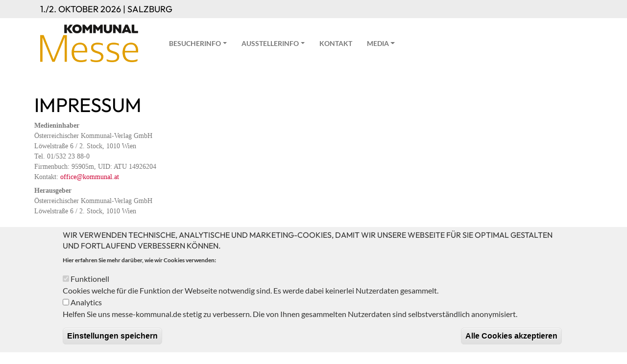

--- FILE ---
content_type: text/html; charset=UTF-8
request_url: https://diekommunalmesse.at/index.php/impressum
body_size: 22000
content:
<!DOCTYPE html>
<html lang="de" dir="ltr" prefix="content: http://purl.org/rss/1.0/modules/content/  dc: http://purl.org/dc/terms/  foaf: http://xmlns.com/foaf/0.1/  og: http://ogp.me/ns#  rdfs: http://www.w3.org/2000/01/rdf-schema#  schema: http://schema.org/  sioc: http://rdfs.org/sioc/ns#  sioct: http://rdfs.org/sioc/types#  skos: http://www.w3.org/2004/02/skos/core#  xsd: http://www.w3.org/2001/XMLSchema# ">
  <head>
    <meta charset="utf-8" />
<style>/* @see https://github.com/aFarkas/lazysizes#broken-image-symbol */.js img.lazyload:not([src]) { visibility: hidden; }/* @see https://github.com/aFarkas/lazysizes#automatically-setting-the-sizes-attribute */.js img.lazyloaded[data-sizes=auto] { display: block; width: 100%; }</style>
<link rel="canonical" href="https://diekommunalmesse.at/index.php/impressum" />
<meta name="Generator" content="Drupal 9 (https://www.drupal.org)" />
<meta name="MobileOptimized" content="width" />
<meta name="HandheldFriendly" content="true" />
<meta name="viewport" content="width=device-width, initial-scale=1, user-scalable=no" />
<style>div#sliding-popup, div#sliding-popup .eu-cookie-withdraw-banner, .eu-cookie-withdraw-tab {background: #f0f0f0} div#sliding-popup.eu-cookie-withdraw-wrapper { background: transparent; } #sliding-popup h1, #sliding-popup h2, #sliding-popup h3, #sliding-popup p, #sliding-popup label, #sliding-popup div, .eu-cookie-compliance-more-button, .eu-cookie-compliance-secondary-button, .eu-cookie-withdraw-tab { color: #313130;} .eu-cookie-withdraw-tab { border-color: #313130;}</style>
<meta http-equiv="x-ua-compatible" content="ie=edge" />
<link rel="icon" href="/themes/custom/kommunalmesse_theme/favicon/favicon.ico" type="image/vnd.microsoft.icon" />
<script src="/sites/default/files/google_tag/default/google_tag.script.js?t8jutw" defer></script>

    <title>Impressum | Die Kommunalmesse</title>
    <link rel="stylesheet" media="all" href="/sites/default/files/css/css_qCE49rlOzmpBaTlHoeZHUnwtUzqmt6pl6_uZ3qsMEso.css" />
<link rel="stylesheet" media="all" href="/sites/default/files/css/css_foaJgOVIttJ5FF1bB24djby7AarsLkthTyzBMiQabMI.css" />
<link rel="stylesheet" media="all" href="//use.fontawesome.com/releases/v5.13.0/css/all.css" />
<link rel="stylesheet" media="print" href="/sites/default/files/css/css_Y4H_4BqmgyCtG7E7YdseTs2qvy9C34c51kBamDdgark.css" />
<link rel="stylesheet" media="all" href="/sites/default/files/css/css_cRI8UqJP8n4NvA22LupgMiQ9B2f1V4wsQJVzK15AsXY.css" />

    <script src="https://use.fontawesome.com/releases/v5.1.0/js/all.js" defer crossorigin="anonymous"></script>
<script src="https://use.fontawesome.com/releases/v5.1.0/js/v4-shims.js" defer crossorigin="anonymous"></script>

  </head>
  <body class="layout-no-sidebars page-node-524 path-node node--type-page">
    <a href="#main-content" class="visually-hidden-focusable">
      Direkt zum Inhalt
    </a>
    <noscript><iframe src="https://www.googletagmanager.com/ns.html?id=GTM-P8HTVQ6" height="0" width="0" style="display:none;visibility:hidden"></iframe></noscript>
      <div class="dialog-off-canvas-main-canvas" data-off-canvas-main-canvas>
    <div id="page-wrapper">
  <div id="page">
    <header id="header" class="header" role="banner" aria-label="Website Header">
                        <nav class="navbar navbar-dark" id="navbar-top">
                    <div class="container">
                        
                <section class="region region-top-header">
    <div id="block-topbar" class="block block-block-content block-block-contente9bc6c41-b073-4e3d-8086-c65bb5d6f9eb">
  
    
      <div class="content">
      
            <div class="clearfix text-formatted field field--name-body field--type-text-with-summary field--label-hidden field__item"><h2>1./2. Oktober 2026 | Salzburg</h2></div>
      
    </div>
  </div>

  </section>

                                  </div>
                    </nav>
                <nav class="navbar navbar-dark navbar-expand-lg" id="navbar-main">
                    <div class="container">
                              <a href="/index.php/" title="Startseite" rel="home" class="navbar-brand">
              <img src="/sites/default/files/KOMMUNAL_Messe_RGB.png" alt="Startseite" class="img-fluid d-inline-block align-top" />
            
    </a>
    

                          <button class="navbar-toggler navbar-toggler-right" type="button" data-bs-toggle="collapse" data-bs-target="#CollapsingNavbar" aria-controls="CollapsingNavbar" aria-expanded="false" aria-label="Toggle navigation"><span class="navbar-toggler-icon"></span></button>
              <div class="collapse navbar-collapse" id="CollapsingNavbar">
                  <nav role="navigation" aria-labelledby="block-kommunalmesse-theme-mainnavigation-menu" id="block-kommunalmesse-theme-mainnavigation" class="block block-menu navigation menu--main">
            
  <h2 class="visually-hidden" id="block-kommunalmesse-theme-mainnavigation-menu">Main navigation</h2>
  

        
              <ul class="clearfix nav navbar-nav">
                    <li class="nav-item menu-item--expanded dropdown">
                          <a href="/index.php/startseite" title="Die Kommunalmesse" class="nav-link dropdown-toggle nav-link--indexphp-startseite" data-bs-toggle="dropdown" aria-expanded="false" aria-haspopup="true" data-drupal-link-system-path="node/4">Besucherinfo</a>
                        <ul class="dropdown-menu">
                    <li class="dropdown-item">
                          <a href="/index.php/diverse-infos-zu-anreise-registrierung-etc" class="nav-link--indexphp-diverse-infos-zu-anreise-registrierung-etc" data-drupal-link-system-path="node/1990">Anreise, Parken etc.</a>
              </li>
                <li class="dropdown-item">
                          <a href="/index.php/programm-klagenfurt-2025" class="nav-link--indexphp-programm-klagenfurt-2025" data-drupal-link-system-path="node/6792">Programm</a>
              </li>
                <li class="dropdown-item">
                          <a href="/index.php/registrierung" class="nav-link--indexphp-registrierung" data-drupal-link-system-path="node/8403">Registrierung</a>
              </li>
                <li class="dropdown-item">
                          <a href="/index.php/unterkuenfte-und-hotels" class="nav-link--indexphp-unterkuenfte-und-hotels" data-drupal-link-system-path="node/6469">Unterkünfte und Hotels</a>
              </li>
                <li class="dropdown-item">
                          <a href="/index.php/verpflegung" class="nav-link--indexphp-verpflegung" data-drupal-link-system-path="node/6733">Verpflegung</a>
              </li>
                <li class="dropdown-item menu-item--expanded dropdown">
                          <a href="" class="dropdown-toggle nav-link-" data-bs-toggle="dropdown" aria-expanded="false" aria-haspopup="true">Rückblick</a>
                        <ul class="dropdown-menu">
                    <li class="dropdown-item">
                          <a href="https://diekommunalmesse.at/fotos/kommunalmesse-2023" class="nav-link-https--diekommunalmesseat-fotos-kommunalmesse-2023">Kommunalmesse 2023</a>
              </li>
                <li class="dropdown-item">
                          <a href="/index.php/fotos/kommunalmesse-2022" class="nav-link--indexphp-fotos-kommunalmesse-2022" data-drupal-link-system-path="node/5645">Kommunalmesse 2022 </a>
              </li>
                <li class="dropdown-item">
                          <a href="/index.php/kommunalmesse-2021-tulln" class="nav-link--indexphp-kommunalmesse-2021-tulln" data-drupal-link-system-path="node/1984">Kommunalmesse 2021</a>
              </li>
                <li class="dropdown-item">
                          <a href="/index.php/kommunalmesse-2019" class="nav-link--indexphp-kommunalmesse-2019" data-drupal-link-system-path="node/1080">Kommunalmesse 2019</a>
              </li>
                <li class="dropdown-item">
                          <a href="/index.php/die-kommunalmesse-2018" class="nav-link--indexphp-die-kommunalmesse-2018" data-drupal-link-system-path="node/378">Kommunalmesse 2018</a>
              </li>
                <li class="dropdown-item menu-item--expanded dropdown">
                          <a href="" class="dropdown-toggle nav-link-" data-bs-toggle="dropdown" aria-expanded="false" aria-haspopup="true">Gemeindetag</a>
                        <ul class="dropdown-menu">
                    <li class="dropdown-item">
                          <a href="/index.php/67-oesterreichischer-gemeindetag-2021-tulln" class="nav-link--indexphp-67-oesterreichischer-gemeindetag-2021-tulln" data-drupal-link-system-path="node/3697">Gemeindetag 2021</a>
              </li>
                <li class="dropdown-item">
                          <a href="/index.php/66-oesterreichischer-gemeindetag" class="nav-link--indexphp-66-oesterreichischer-gemeindetag" data-drupal-link-system-path="node/1081">Gemeindetag 2019</a>
              </li>
                <li class="dropdown-item">
                          <a href="/index.php/gemeindetag-2018" class="nav-link--indexphp-gemeindetag-2018" data-drupal-link-system-path="node/49">Gemeindetag 2018</a>
              </li>
        </ul>
  
              </li>
        </ul>
  
              </li>
                <li class="dropdown-item">
                          <a href="/index.php/aussteller-a-z" class="nav-link--indexphp-aussteller-a-z" data-drupal-link-system-path="aussteller-a-z">Ausstellerverzeichnis</a>
              </li>
        </ul>
  
              </li>
                <li class="nav-item menu-item--expanded dropdown">
                          <a href="/index.php/ausstellerinfo" title="Informationen für Aussteller der Kommunalmesse" class="nav-link dropdown-toggle nav-link--indexphp-ausstellerinfo" data-bs-toggle="dropdown" aria-expanded="false" aria-haspopup="true" data-drupal-link-system-path="node/7">Ausstellerinfo</a>
                        <ul class="dropdown-menu">
                    <li class="dropdown-item">
                          <a href="/index.php/hallenplan" class="nav-link--indexphp-hallenplan" data-drupal-link-system-path="node/5683">Messeplan</a>
              </li>
                <li class="dropdown-item">
                          <a href="/index.php/preise-pakete" class="nav-link--indexphp-preise-pakete" data-drupal-link-system-path="node/5680">Preise + Pakete</a>
              </li>
                <li class="dropdown-item">
                          <a href="/index.php/haeufige-fragen-klagenfurt" class="nav-link--indexphp-haeufige-fragen-klagenfurt" data-drupal-link-system-path="node/6788">Wichtige Infos &amp; Formulare</a>
              </li>
                <li class="dropdown-item">
                          <a href="/index.php/checkliste" class="nav-link--indexphp-checkliste" data-drupal-link-system-path="node/7673">Checkliste</a>
              </li>
                <li class="dropdown-item">
                          <a href="https://diekommunalmesse.at/mediadaten-2025" target="_blank" class="nav-link-https--diekommunalmesseat-mediadaten-2025">Mediadaten</a>
              </li>
                <li class="dropdown-item">
                          <a href="/index.php/diverse-infos-zu-anreise-registrierung-etc" class="nav-link--indexphp-diverse-infos-zu-anreise-registrierung-etc" data-drupal-link-system-path="node/1990">Anreise</a>
              </li>
                <li class="dropdown-item">
                          <a href="/index.php/downloads-0" title="Downloads 2023" class="nav-link--indexphp-downloads-0" data-drupal-link-system-path="node/6557">Downloads für Aussteller/Presse</a>
              </li>
        </ul>
  
              </li>
                <li class="nav-item">
                          <a href="/index.php/kontakt" title="Wir freuen uns von Ihnen zu hören." class="nav-link nav-link--indexphp-kontakt" data-drupal-link-system-path="node/5">Kontakt</a>
              </li>
                <li class="nav-item menu-item--expanded dropdown">
                          <a href="" title="Media" class="nav-link dropdown-toggle nav-link-" data-bs-toggle="dropdown" aria-expanded="false" aria-haspopup="true">Media</a>
                        <ul class="dropdown-menu">
                    <li class="dropdown-item">
                          <a href="/index.php/downloads-0" title="Downloads 2023" class="nav-link--indexphp-downloads-0" data-drupal-link-system-path="node/6557">Downloads</a>
              </li>
                <li class="dropdown-item menu-item--expanded dropdown">
                          <a href="" class="dropdown-toggle nav-link-" data-bs-toggle="dropdown" aria-expanded="false" aria-haspopup="true">Messephotos</a>
                        <ul class="dropdown-menu">
                    <li class="dropdown-item menu-item--expanded dropdown">
                          <a href="/index.php/fotos/kommunalmesse-2025/donnerstag-02102025-0" class="dropdown-toggle nav-link--indexphp-fotos-kommunalmesse-2025-donnerstag-02102025-0" data-bs-toggle="dropdown" aria-expanded="false" aria-haspopup="true" data-drupal-link-system-path="node/8431">2025- Klagenfurt</a>
                        <ul class="dropdown-menu">
                    <li class="dropdown-item">
                          <a href="/index.php/fotos/kommunalmesse-2025/donnerstag-02102025-0" class="nav-link--indexphp-fotos-kommunalmesse-2025-donnerstag-02102025-0" data-drupal-link-system-path="node/8431">Donnerstag 02.10.2025</a>
              </li>
                <li class="dropdown-item">
                          <a href="/index.php/fotos/kommunalmesse-2025/freitag-03102025" class="nav-link--indexphp-fotos-kommunalmesse-2025-freitag-03102025" data-drupal-link-system-path="node/8433">Freitag 03.10.2025</a>
              </li>
        </ul>
  
              </li>
                <li class="dropdown-item menu-item--expanded dropdown">
                          <a href="/index.php/fotos/kommunalmesse-2024" class="dropdown-toggle nav-link--indexphp-fotos-kommunalmesse-2024" data-bs-toggle="dropdown" aria-expanded="false" aria-haspopup="true" data-drupal-link-system-path="node/7731">2024- Oberwart</a>
                        <ul class="dropdown-menu">
                    <li class="dropdown-item">
                          <a href="/index.php/fotos/kommunalmesse-2024/donnerstag-1992024" class="nav-link--indexphp-fotos-kommunalmesse-2024-donnerstag-1992024" data-drupal-link-system-path="node/7734">Donnerstag, 19.9.2024</a>
              </li>
                <li class="dropdown-item">
                          <a href="/index.php/fotos/kommunalmesse-2024/kommunal-impuls-award-verleihungeuropa-abend-1892024" class="nav-link--indexphp-fotos-kommunalmesse-2024-kommunal-impuls-award-verleihungeuropa-abend-1892024" data-drupal-link-system-path="node/7733">Kommunal Impuls Award Verleihung/Europa-Abend 18.9.2024</a>
              </li>
                <li class="dropdown-item">
                          <a href="/index.php/fotos/kommunalmesse-2024/mittwoch-1892024" class="nav-link--indexphp-fotos-kommunalmesse-2024-mittwoch-1892024" data-drupal-link-system-path="node/7732">Mittwoch, 18.9.2024</a>
              </li>
        </ul>
  
              </li>
                <li class="dropdown-item menu-item--expanded dropdown">
                          <a href="/index.php/fotos/kommunalmesse-2023" class="dropdown-toggle nav-link--indexphp-fotos-kommunalmesse-2023" data-bs-toggle="dropdown" aria-expanded="false" aria-haspopup="true" data-drupal-link-system-path="node/6749">2023- Innsbruck</a>
                        <ul class="dropdown-menu">
                    <li class="dropdown-item">
                          <a href="/index.php/fotos/kommunalmesse-2023" class="nav-link--indexphp-fotos-kommunalmesse-2023" data-drupal-link-system-path="node/6749">2023 Fotos</a>
              </li>
                <li class="dropdown-item">
                          <a href="/index.php/fotos/kommunalmesse-2023/bildern-auf-ein-wort-mit-karl-nehammer" class="nav-link--indexphp-fotos-kommunalmesse-2023-bildern-auf-ein-wort-mit-karl-nehammer" data-drupal-link-system-path="node/6753">Auf ein Wort mit Karl Nehammer</a>
              </li>
                <li class="dropdown-item">
                          <a href="/index.php/fotos/kommunalmesse-2023/bilder-fotobox-donnerstag-2262023" class="nav-link--indexphp-fotos-kommunalmesse-2023-bilder-fotobox-donnerstag-2262023" data-drupal-link-system-path="node/6750">Bilder Fotobox Donnerstag, 22.6.2023</a>
              </li>
                <li class="dropdown-item">
                          <a href="/index.php/fotos/kommunalmesse-2023/bilder-fotobox-mittwoch-2162023" class="nav-link--indexphp-fotos-kommunalmesse-2023-bilder-fotobox-mittwoch-2162023" data-drupal-link-system-path="node/6752">Bilder Fotobox Mittwoch, 21.6.2023</a>
              </li>
        </ul>
  
              </li>
                <li class="dropdown-item">
                          <a href="/index.php/fotos/kommunalmesse-2022" class="nav-link--indexphp-fotos-kommunalmesse-2022" data-drupal-link-system-path="node/5645">2022- Wels</a>
              </li>
                <li class="dropdown-item">
                          <a href="/index.php/fotos/kommunalmesse-2021" class="nav-link--indexphp-fotos-kommunalmesse-2021" data-drupal-link-system-path="fotos/kommunalmesse-2021">2021 - Tulln</a>
              </li>
                <li class="dropdown-item">
                          <a href="/index.php/fotos/kommunalmesse-2019" title="Fotos der Kommunalmesse in Graz 2019" class="nav-link--indexphp-fotos-kommunalmesse-2019" data-drupal-link-system-path="fotos/kommunalmesse-2019">2019 - Graz</a>
              </li>
                <li class="dropdown-item">
                          <a href="/index.php/fotos/kommunalmesse-2018" title="Fotos der Kommunalmesse 2018 in Dornbirn" class="nav-link--indexphp-fotos-kommunalmesse-2018" data-drupal-link-system-path="fotos/kommunalmesse-2018">2018 - Dornbirn</a>
              </li>
                <li class="dropdown-item">
                          <a href="/index.php/fotos/kommunalmesse-2017-salzburg" class="nav-link--indexphp-fotos-kommunalmesse-2017-salzburg" data-drupal-link-system-path="node/919">2017 - Salzburg</a>
              </li>
                <li class="dropdown-item">
                          <a href="/index.php/fotos/kommunalmesse-2016-klagenfurt" class="nav-link--indexphp-fotos-kommunalmesse-2016-klagenfurt" data-drupal-link-system-path="node/938">2016 - Klagenfurt</a>
              </li>
        </ul>
  
              </li>
                <li class="dropdown-item menu-item--expanded dropdown">
                          <a href="" class="dropdown-toggle nav-link-" data-bs-toggle="dropdown" aria-expanded="false" aria-haspopup="true">Mediathek</a>
                        <ul class="dropdown-menu">
                    <li class="dropdown-item">
                          <a href="/index.php/open-space-2019" class="nav-link--indexphp-open-space-2019" data-drupal-link-system-path="node/1978">Open Space Vorträge 2019</a>
              </li>
                <li class="dropdown-item">
                          <a href="/index.php/open-space-2018" class="nav-link--indexphp-open-space-2018" data-drupal-link-system-path="node/976">Open Space Vorträge 2018</a>
              </li>
                <li class="dropdown-item">
                          <a href="/index.php/videos" class="nav-link--indexphp-videos" data-drupal-link-system-path="node/916">Videos</a>
              </li>
        </ul>
  
              </li>
                <li class="dropdown-item">
                          <a href="/index.php/kommunal-sonderausgaben" class="nav-link--indexphp-kommunal-sonderausgaben" data-drupal-link-system-path="node/918">Kommunal Sonderausgaben</a>
              </li>
        </ul>
  
              </li>
        </ul>
  


  </nav>


                            </div>
                                            </div>
                  </nav>
          </header>
          <div class="highlighted">
        <aside class="container-fluid section clearfix" role="complementary">
            <div data-drupal-messages-fallback class="hidden"></div>


        </aside>
      </div>
            <div id="main-wrapper" class="layout-main-wrapper clearfix">
              <div id="main" class="container-fluid">
          
          <div class="row row-offcanvas row-offcanvas-left clearfix">
              <main class="main-content col" id="content" role="main">
                <section class="section">
                  <a id="main-content" tabindex="-1"></a>
                    <div id="block-kommunalmesse-theme-content" class="block block-system block-system-main-block">
  
    
      <div class="content">
      

<article data-history-node-id="524" role="article" about="/index.php/impressum" typeof="schema:WebPage" class="node node--type-page node--view-mode-full clearfix">
  <header>
    
          <span property="schema:name" content="Impressum" class="rdf-meta hidden"></span>

      </header>
  <div class="node__content clearfix">
    
      <div class="field field--name-field-seitenabschnitte field--type-entity-reference-revisions field--label-hidden field__items">
              <div class="field__item">


    <div  class="paragraph paragraph--type--text paragraph--view-mode--default" style="background-color: ;">
        <div class="content-wrapper d-sm-flex">
            
            <div class="clearfix text-formatted field field--name-field-body field--type-text-long field--label-hidden field__item"><h1>Impressum</h1><div class="tinymcewysiwyg" style="-webkit-text-stroke-width:0px;border:0px;color:rgb(119, 119, 119);font-family:&quot;Open Sans&quot;;font-size:14px;font-style:normal;font-variant-caps:normal;font-variant-ligatures:normal;font-weight:400;letter-spacing:normal;margin:0px;orphans:2;padding:0px;text-align:start;text-decoration-color:initial;text-decoration-style:initial;text-decoration-thickness:initial;text-indent:0px;text-transform:none;vertical-align:baseline;white-space:normal;widows:2;word-spacing:0px;"><p style="border:0px;font-size:14px;margin:7px 0px;padding:0px;vertical-align:baseline;"><strong style="border:0px;font-size:14px;margin:0px;padding:0px;vertical-align:baseline;">Medieninhaber</strong><br>Österreichischer Kommunal-Verlag GmbH<br>Löwelstraße 6 / 2. Stock, 1010 Wien<br>Tel. 01/532 23 88-0<br>Firmenbuch: 95905m, UID: ATU 14926204<br>Kontakt: <a style="border:0px;color:rgb(204, 0, 51);font-size:14px;margin:0px;padding:0px;text-decoration:none;vertical-align:baseline;" href="mailto:office@kommunal.at">office@kommunal.at</a></p><p style="border:0px;font-size:14px;margin:7px 0px;padding:0px;vertical-align:baseline;"><strong style="border:0px;font-size:14px;margin:0px;padding:0px;vertical-align:baseline;">Herausgeber</strong><br>Österreichischer Kommunal-Verlag GmbH<br>Löwelstraße 6 / 2. Stock, 1010 Wien</p></div><h2 style="-webkit-text-stroke-width:0px;border:0px;clear:both;color:rgb(56, 79, 89);font-family:&quot;Open Sans&quot;;font-size:25px;font-style:normal;font-variant-caps:normal;font-variant-ligatures:normal;font-weight:100;letter-spacing:normal;line-height:1.7;margin:0px;orphans:2;padding:10px 0px;text-align:start;text-decoration-color:initial;text-decoration-style:initial;text-decoration-thickness:initial;text-indent:0px;text-transform:none;vertical-align:baseline;white-space:normal;widows:2;word-spacing:0px;">Offenlegung gemäß § 25 Mediengesetz</h2><div class="tinymcewysiwyg" style="-webkit-text-stroke-width:0px;border:0px;color:rgb(119, 119, 119);font-family:&quot;Open Sans&quot;;font-size:14px;font-style:normal;font-variant-caps:normal;font-variant-ligatures:normal;font-weight:400;letter-spacing:normal;margin:0px;orphans:2;padding:0px;text-align:start;text-decoration-color:initial;text-decoration-style:initial;text-decoration-thickness:initial;text-indent:0px;text-transform:none;vertical-align:baseline;white-space:normal;widows:2;word-spacing:0px;"><p style="border:0px;font-size:14px;margin:7px 0px;padding:0px;vertical-align:baseline;"><strong style="border:0px;font-size:14px;margin:0px;padding:0px;vertical-align:baseline;">Medieninhaber</strong><br>Österreichischer Kommunal-Verlag GmbH<br>Löwelstraße 6 / 2. Stock, 1010 Wien<br>Tel. 01/532 23 88-0</p><p style="border:0px;font-size:14px;margin:7px 0px;padding:0px;vertical-align:baseline;"><strong style="border:0px;font-size:14px;margin:0px;padding:0px;vertical-align:baseline;">Geschäftsführung und Vertretungsbefugtes Organ</strong><br>Mag. Michael Zimper</p><p style="border:0px;font-size:14px;margin:7px 0px;padding:0px;vertical-align:baseline;"><strong style="border:0px;font-size:14px;margin:0px;padding:0px;vertical-align:baseline;">Unternehmensgegenstand</strong><br>Die Herstellung, der Verlag und Vertrieb von Druckschriften aller Art, insbesondere Fachzeitschriften, der Handel mit Waren aller Art sowie die Organisation von Veranstaltungen.</p><p class="2GrundschriftGVV" style="border:0px;font-size:14px;margin:7px 0px;padding:0px;vertical-align:baseline;"><strong style="border:0px;font-size:14px;margin:0px;padding:0px;vertical-align:baseline;">Gesellschafter</strong><br><span style="border:0px;font-family:Arial, sans-serif;font-size:11pt;margin:0px;padding:0px;vertical-align:baseline;">65% Michael Zimper, Verleger, Wien</span><br><span style="border:0px;font-family:Arial, sans-serif;font-size:11pt;margin:0px;padding:0px;vertical-align:baseline;">35% Zimper GmbH; Gesellschafter: Michael Zimper, Verleger, Wien</span></p></div><p>Fotocredits: Österreichischer Kommunal-Verlag, Jürg Christandl, AdobeStock</p></div>
      
        </div>
    </div>

</div>
          </div>
  


  </div>
</article>

    </div>
  </div>


                </section>
              </main>
                                  </div>
        </div>
          </div>
         <div class="col logobar-footer">
        <div class="container">
        <div class="row">
            <div class="col-6 col-md-3">
                <a href="http://www.kommunal.at" target="_blank"><img class="logobar-footer-logo"
                                                                      src="/themes/custom/kommunalmesse_theme/images/kommunal_logo.png"/>
                </a>
            </div>
            <div class="col-6 col-md-3"><a href="https://kommunalbedarf.at"
                                      target="_blank"><?xml version="1.0" encoding="utf-8"?>
                    <!-- Generator: Adobe Illustrator 21.1.0, SVG Export Plug-In . SVG Version: 6.00 Build 0)  -->
                    <svg version="1.1" class="logobar-footer-logo" xmlns="http://www.w3.org/2000/svg"
                         xmlns:xlink="http://www.w3.org/1999/xlink" x="0px" y="0px"
                         viewBox="0 0 148.3 46.6" style="enable-background:new 0 0 148.3 46.6;" xml:space="preserve">
<style type="text/css">
    .st0 {
        fill: #383636;
    }

    .st1 {
        fill: #D11427;
    }
</style>
                        <g>
                            <path class="st0" d="M51.7,9c-0.6,0.9-1.2,1.7-1.7,2.5c-1,1.4-1.9,2.9-2.9,4.3c-0.3,0.4-0.3,0.4-0.6,0c-1.3-1.9-2.5-3.8-3.8-5.6
    c-0.2-0.4-0.4-0.8-0.8-1c-0.1,0.4-0.1,0.9-0.1,1.3c0,2.9,0,5.8,0,8.7c0,0.2,0,0.4,0,0.6c0,0.3-0.1,0.4-0.4,0.4c-1,0-2.1,0-3.1,0
    c-0.3,0-0.4-0.1-0.4-0.4c0-0.2,0-0.4,0-0.6c0-5.2,0-10.3,0-15.5c0-1.1,0-1,0.9-1c0.9,0,1.9,0,2.8,0c0.4,0,0.7,0.2,0.9,0.5
    c0.7,1.1,1.4,2.2,2.1,3.2c0.6,1,1.3,2,1.9,3c0.1,0.2,0.2,0.3,0.3,0.4c0.1,0.1,0.2,0.1,0.2,0c0.1-0.2,0.2-0.3,0.4-0.5
    c1.3-2,2.6-4,3.8-6c0.4-0.7,0.3-0.6,1.1-0.6c1,0,2,0,3.1,0c0.4,0,0.5,0,0.5,0.5c0,0.2,0,0.3,0,0.5c0,5.2,0,10.3,0,15.5
    c0,0.2,0,0.4,0,0.6c0,0.3-0.1,0.4-0.4,0.4c-1.1,0-2.1,0-3.2,0c-0.3,0-0.3-0.1-0.4-0.4c0-0.2,0-0.4,0-0.6c0-3.1,0-6.3,0-9.4
    C51.8,9.5,51.9,9.3,51.7,9z"/>
                            <path class="st0" d="M57.9,11.4c0-2.7,0-5.4,0-8c0-0.7,0-0.7,0.6-0.7c1,0,2,0,3.1,0c0.4,0,0.6,0.1,0.8,0.5c1.2,1.9,2.4,3.9,3.7,5.8
    c0.2,0.3,0.4,0.6,0.6,0.9c0.1,0.1,0.2,0.1,0.3,0c0.1-0.2,0.2-0.3,0.3-0.5c1.3-2,2.5-4,3.8-6c0.1-0.1,0.1-0.2,0.2-0.3
    c0.1-0.3,0.3-0.4,0.6-0.4c1.1,0,2.3,0,3.4,0c0.4,0,0.4,0.1,0.4,0.5c0,0.2,0,0.3,0,0.5c0,5.2,0,10.3,0,15.5c0,0.1,0,0.3,0,0.4
    c0,0.6,0,0.6-0.6,0.6c-1,0-1.9,0-2.9,0c-0.4,0-0.4-0.1-0.4-0.5c0-0.2,0-0.4,0-0.6c0-3,0-6,0-9c0-0.2,0-0.5,0-0.7
    c0-0.1,0-0.2-0.1-0.2c-0.1-0.1-0.2,0-0.2,0.1c-0.4,0.7-0.9,1.3-1.3,2c-1,1.5-2,3-3,4.5c-0.1,0.1-0.1,0.2-0.2,0.3
    c-0.1,0.2-0.2,0.2-0.4,0c-0.1-0.2-0.3-0.4-0.4-0.6c-1.3-2-2.7-3.9-4-5.9c-0.1-0.1-0.1-0.2-0.2-0.3c0-0.1-0.1-0.1-0.2-0.1
    c0,0-0.1,0.1-0.1,0.1c0,0.2,0,0.5,0,0.7c0,3,0,6.1,0,9.1c0,0.2,0,0.5,0,0.7c0,0.2-0.1,0.3-0.3,0.3c-0.8,0-1.6,0-2.4,0
    c-0.3,0-0.6,0-0.9,0c-0.2,0-0.3-0.1-0.3-0.3c0-0.2,0-0.4,0-0.6C57.9,16.6,57.9,14,57.9,11.4z"/>
                            <path class="st0" d="M14.9,34.6c0.1,0.2,0.3,0.2,0.4,0.3c0.3,0.2,0.7,0.4,1,0.6c1.3,0.9,1.7,2.1,1.7,3.7c-0.1,1.7-0.8,2.9-2.2,3.6
    c-0.9,0.5-1.9,0.8-2.9,0.9c-0.6,0.1-1.3,0.1-1.9,0.1c-2.5,0-5,0-7.4,0c-0.9,0-0.8,0-0.8-0.9c0-5.2,0-10.4,0-15.7c0-0.2,0-0.3,0-0.5
    c0-0.4,0-0.4,0.4-0.4c0.9,0,1.8,0,2.7,0c1.7,0,3.4,0,5,0c0.8,0,1.6,0.1,2.4,0.3c0.8,0.2,1.5,0.5,2.2,1c1.9,1.4,2,4.6,0.3,6.2
    c-0.2,0.2-0.4,0.3-0.6,0.5C15.1,34.4,14.9,34.4,14.9,34.6z M9.4,40.4L9.4,40.4c0.7,0,1.5,0,2.2,0c0.5,0,1.1-0.1,1.6-0.3
    c0.6-0.3,0.9-0.8,1-1.5c0-0.7-0.3-1.3-0.9-1.6c-0.4-0.2-0.9-0.3-1.3-0.3c-1.6,0-3.2,0-4.8,0c-0.3,0-0.4,0.1-0.4,0.4c0,1,0,2,0,3.1
    c0,0.3,0.1,0.4,0.4,0.4C7.8,40.4,8.6,40.4,9.4,40.4z M9,33.3C9,33.3,9,33.3,9,33.3c0.6,0,1.3,0,1.9,0c0.5,0,1-0.1,1.4-0.4
    c0.5-0.3,0.8-0.8,0.8-1.4c0-0.6-0.2-1.1-0.8-1.4c-0.2-0.1-0.4-0.2-0.6-0.3c-0.4-0.1-0.8-0.2-1.2-0.2c-1.1,0-2.2,0-3.3,0
    c-0.1,0-0.2,0-0.3,0c-0.3,0-0.3,0.1-0.3,0.4c0,0.9,0,1.9,0,2.8c0,0.4,0,0.4,0.4,0.4C7.7,33.3,8.4,33.3,9,33.3z"/>
                            <path class="st0" d="M99,9.4c0,0.2,0,0.5,0,0.7c0,3,0,6.1,0,9.1c0,1,0.1,1-0.9,1c-0.8,0-1.5,0-2.3,0c-0.2,0-0.3,0-0.5,0
    c-0.2,0-0.3-0.1-0.3-0.3c0-0.2,0-0.4,0-0.6c0-5.3,0-10.5,0-15.8c0-0.8-0.1-0.8,0.7-0.8c0.8,0,1.6,0,2.3,0c0.4,0,0.7,0.1,0.9,0.5
    c1.1,1.4,2.2,2.8,3.2,4.2c1.4,1.8,2.8,3.5,4.1,5.3c0.1,0.1,0.2,0.3,0.3,0.4c0,0,0.1,0.1,0.2,0.1c0.1,0,0.1-0.1,0.1-0.2
    c0-0.2,0-0.4,0-0.6c0-2.9,0-5.7,0-8.6c0-0.2,0-0.5,0-0.7c0-0.1,0.1-0.2,0.2-0.3c0.1,0,0.1,0,0.2,0c1,0,2,0,3.1,0
    c0.3,0,0.4,0.1,0.4,0.4c0,0.2,0,0.4,0,0.6c0,5.2,0,10.3,0,15.5c0,0.1,0,0.2,0,0.2c0,0.7,0.1,0.8-0.7,0.8c-0.7,0-1.4,0-2.1,0
    c-0.4,0-0.6-0.1-0.9-0.4c-1.3-1.7-2.7-3.5-4-5.2c-1.3-1.7-2.6-3.4-4-5.1C99.2,9.4,99.2,9.3,99,9.4z"/>
                            <path class="st0" d="M74,34.8c0-2.6,0-5.3,0-7.9c0-0.7,0-0.7,0.7-0.7c2.5,0,5,0,7.4,0c1.3,0,2.6,0.2,3.8,0.7
    c1.5,0.7,2.6,1.9,2.9,3.7c0.2,1.1,0.2,2.2-0.1,3.3c-0.4,1.3-1.2,2.3-2.3,2.9c-0.3,0.2-0.6,0.3-0.9,0.5c-0.3,0.1-0.3,0.2-0.1,0.5
    c0.8,1.2,1.6,2.3,2.4,3.5c0.5,0.7,1,1.4,1.5,2.1c0.1,0.2,0,0.3-0.2,0.3c-0.6,0-1.1,0-1.7,0c-0.7,0-1.4,0-2,0
    c-0.4,0-0.6-0.1-0.9-0.5c-1-1.5-2-3-3-4.4c-0.6-0.8-0.4-0.7-1.3-0.7c-0.6,0-1.3,0-1.9,0c-0.3,0-0.3,0.1-0.3,0.4c0,1.4,0,2.7,0,4.1
    c0,0.3,0.1,0.8-0.1,1c-0.2,0.3-0.6,0.1-1,0.1c-0.8,0-1.7,0-2.5,0c-0.4,0-0.4-0.1-0.4-0.5c0-1.7,0-3.5,0-5.2
    C74,36.9,74,35.9,74,34.8z M80.4,34.6C80.4,34.6,80.4,34.6,80.4,34.6c0.7,0,1.3,0,2,0c0.6,0,1.1-0.2,1.6-0.5c0.7-0.5,1.1-1.2,1-2.1
    c0-0.9-0.4-1.5-1.2-1.9c-0.5-0.3-1-0.4-1.5-0.4c-1.3,0-2.6,0-3.9,0c-0.4,0-0.4,0.1-0.4,0.4c0,1.4,0,2.7,0,4.1
    c0,0.4,0.1,0.4,0.4,0.4C79.1,34.6,79.7,34.6,80.4,34.6z"/>
                            <path class="st0" d="M26.7,2.4c2.1,0,3.9,0.4,5.6,1.5c2.1,1.3,3.5,3.2,4,5.9c0.4,2.4,0,4.6-1.4,6.6c-1.3,1.9-3,3-5,3.6
    c-2.3,0.7-4.6,0.6-6.8-0.2c-2-0.8-3.6-2.1-4.7-4.1c-1.7-3.1-1.4-7.2,1.1-10.1c1.4-1.6,3.1-2.5,5.1-3C25.4,2.5,26.1,2.4,26.7,2.4z
     M26.8,5.9c-0.4,0-0.9,0.1-1.3,0.2c-1.2,0.3-2.3,0.9-3,2c-2,2.9-0.9,7,2.2,8.3c1.3,0.6,2.7,0.6,4.1,0.1c3.7-1.3,4.4-5.9,2.4-8.6
    C30,6.6,28.5,6,26.8,5.9z"/>
                            <path class="st0" d="M37.8,35c0-2.7,0-5.4,0-8c0-0.7,0-0.7,0.6-0.7c2.1,0,4.2,0,6.4,0c2,0,3.9,0.4,5.6,1.5c1.7,1.1,2.9,2.5,3.5,4.5
    c1,3.3,0.1,7-2.8,9.3c-1.6,1.2-3.3,1.9-5.2,2c-0.7,0.1-1.4,0.1-2.1,0.1c-1.7,0-3.4,0-5.1,0c-0.2,0-0.4,0-0.6,0
    c-0.2,0-0.3-0.1-0.3-0.3c0-0.2,0-0.4,0-0.6C37.8,40.2,37.8,37.6,37.8,35z M41.7,34.9L41.7,34.9c0,1.6,0,3.2,0,4.9
    c0,0.4,0.1,0.4,0.4,0.4c1.1,0,2.2,0,3.4,0c1,0,1.9-0.4,2.7-1c1-0.7,1.7-1.7,1.9-3c0.1-0.8,0.2-1.5,0-2.3c-0.2-1.3-0.9-2.4-1.9-3.1
    c-0.8-0.6-1.8-1-2.8-1c-1.1,0-2.1,0-3.2,0c0,0-0.1,0-0.1,0c-0.2,0-0.3,0.1-0.3,0.3c0,0.2,0,0.4,0,0.6
    C41.7,32.1,41.7,33.5,41.7,34.9z"/>
                            <path class="st0" d="M21.4,35c0-2.6,0-5.3,0-7.9c0-0.8,0-0.8,0.7-0.8c4,0,8.1,0,12.1,0c0.1,0,0.2,0,0.4,0c0.3,0,0.3,0.1,0.3,0.4
    c0,0.9,0,1.8,0,2.7c0,0.3-0.1,0.3-0.3,0.3c-0.2,0-0.4,0-0.6,0c-2.6,0-5.3,0-7.9,0c-0.9,0-0.8,0-0.8,0.9c0,0.7,0,1.4,0,2
    c0,0.6,0,0.6,0.6,0.6c0.6,0,1.3,0,1.9,0c1.7,0,3.4,0,5.1,0c0.2,0,0.4,0,0.6,0c0.2,0,0.3,0.1,0.3,0.3c0,0.9,0,1.8,0,2.8
    c0,0.2-0.1,0.3-0.3,0.3c-0.2,0-0.4,0-0.7,0c-2.2,0-4.4,0-6.6,0c-0.2,0-0.4,0-0.7,0c-0.1,0-0.2,0.1-0.2,0.3c0,0.2,0,0.4,0,0.6
    c0,0.8,0,1.6,0,2.4c0,0.3,0.1,0.4,0.4,0.4c0.2,0,0.4,0,0.6,0c2.6,0,5.3,0,7.9,0c0.2,0,0.4,0,0.6,0c0.2,0,0.3,0.1,0.3,0.3
    c0,0.2,0,0.4,0,0.6c0,0.7,0,1.3,0,2c0,0.4-0.1,0.4-0.4,0.4c-0.1,0-0.2,0-0.4,0c-4,0-8,0-12.1,0c-0.9,0-0.8,0.1-0.8-0.9
    C21.4,40.2,21.4,37.6,21.4,35z"/>
                            <path class="st0" d="M18.7,2.7c-0.3,0.3-0.5,0.5-0.6,0.7c-2,2-4,4-5.9,6.1c-0.2,0.2-0.6,0.4-0.6,0.8c0,0.3,0.3,0.5,0.5,0.7
    c2.1,2.8,4.2,5.6,6.3,8.3c0.2,0.2,0.4,0.5,0.5,0.7c-0.1,0.2-0.2,0.2-0.3,0.2c-1.3,0-2.5,0-3.8,0c-0.4,0-0.6-0.1-0.8-0.4
    c-1.6-2.1-3.1-4.2-4.7-6.3c-0.1-0.1-0.1-0.2-0.2-0.3c-0.2-0.3-0.3-0.3-0.6,0c-0.5,0.5-1,1-1.4,1.4c-0.2,0.2-0.3,0.5-0.3,0.8
    c0,1.3,0,2.7,0,4c0,0.8,0,0.8-0.7,0.8c-0.9,0-1.9,0-2.8,0c-0.4,0-0.4,0-0.4-0.4c0-0.2,0-0.4,0-0.6c0-5.2,0-10.4,0-15.6
    c0-0.1,0-0.3,0-0.4c0-0.5,0-0.5,0.5-0.5c1,0,2,0,3,0c0.4,0,0.4,0,0.4,0.5c0,1.5,0,3.1,0,4.6c0,0.7,0,1.3,0,2c0,0.1,0,0.2,0.1,0.3
    C6.9,10.1,7,10,7,10c0.5-0.5,1-1,1.4-1.5c1.6-1.7,3.3-3.4,4.9-5.2c0.1-0.1,0.2-0.3,0.4-0.4c0.2-0.2,0.4-0.3,0.6-0.3
    C15.7,2.7,17.1,2.7,18.7,2.7z"/>
                            <path class="st0" d="M93.1,8.4c0,1.6,0,3.2,0,4.8c0,1-0.2,2-0.6,2.9c-0.6,1.6-1.7,2.8-3.2,3.5c-0.8,0.4-1.6,0.6-2.4,0.7
    c-1.9,0.2-3.7,0.2-5.5-0.6c-2-0.8-3.2-2.4-3.7-4.6c-0.2-0.8-0.3-1.5-0.3-2.3c0-3.1,0-6.3,0-9.4c0-0.7,0-0.7,0.6-0.7
    c1,0,1.9,0,2.9,0c0.3,0,0.4,0.1,0.4,0.4c0,0.2,0,0.4,0,0.6c0,2.9,0,5.7,0,8.6c0,0.7,0,1.3,0.2,1.9c0.4,1.3,1.2,2.2,2.4,2.5
    c0.9,0.2,1.9,0.2,2.8-0.1c1.1-0.4,1.8-1.3,2.1-2.5c0.1-0.5,0.2-1.1,0.2-1.6c0-3,0-5.9,0-8.9c0-0.2,0-0.4,0-0.6
    c0-0.2,0.1-0.3,0.3-0.3c0.2,0,0.5,0,0.7,0c0.8,0,1.6,0,2.4,0c0.5,0,0.5,0,0.5,0.6c0,0.2,0,0.5,0,0.7C93.1,5.4,93.1,6.9,93.1,8.4
    C93.1,8.4,93.1,8.4,93.1,8.4z"/>
                            <path class="st1" d="M131.8,43.6c-0.2,0.1-0.4,0.1-0.6,0.1c-0.9,0-1.9,0-2.8,0c-0.8,0-0.6,0.1-0.9-0.7c-0.3-0.8-0.7-1.6-1-2.4
    c-0.1-0.2-0.1-0.3-0.2-0.5c-0.1-0.2-0.2-0.3-0.4-0.3c-0.1,0-0.2,0-0.4,0c-2.1,0-4.1,0-6.2,0c-0.8,0-0.7-0.1-1,0.7
    c-0.4,0.8-0.7,1.7-1.1,2.5c-0.3,0.8-0.2,0.7-1,0.7c-0.9,0-1.8,0-2.7,0c-0.2,0-0.3,0-0.5-0.1c0-0.2,0.1-0.4,0.2-0.6
    c2-4.7,4.1-9.4,6.1-14.1c0.3-0.8,0.7-1.6,1-2.3c0.1-0.3,0.3-0.4,0.6-0.4c0.9,0,1.9,0,2.8,0c0.3,0,0.4,0.1,0.6,0.4
    c0.6,1.4,1.2,2.8,1.8,4.2c1.8,4.1,3.5,8.1,5.3,12.2C131.6,43.1,131.7,43.4,131.8,43.6z M120,36.4c1.6,0,3.1,0,4.6,0
    c0.1-0.1,0-0.2,0-0.3c-0.7-1.7-1.4-3.3-2.1-5c0,0-0.1,0-0.2-0.1C121.5,32.7,120.8,34.5,120,36.4z"/>
                            <path class="st0" d="M129.1,20.2c-0.6,0-1.1,0-1.7,0c-0.3,0-0.4-0.1-0.5-0.3c-0.3-0.7-0.6-1.3-0.8-2c-0.2-0.4-0.3-0.8-0.5-1.2
    c-0.1-0.2-0.2-0.3-0.4-0.3c-2.3,0-4.6,0-6.9,0c-0.3,0-0.4,0.1-0.5,0.4c-0.4,0.9-0.7,1.8-1.1,2.7c-0.4,0.9-0.2,0.9-1.2,0.9
    c-0.9,0-1.8,0-2.6,0c-0.1,0-0.2,0-0.3,0c-0.1,0-0.2-0.1-0.1-0.2c0.1-0.2,0.1-0.3,0.2-0.5c1.3-3.1,2.7-6.2,4-9.2
    c1-2.3,2-4.5,2.9-6.8c0-0.1,0.1-0.2,0.1-0.3c0.1-0.4,0.4-0.6,0.8-0.6c0.9,0,1.7,0,2.6,0c0.4,0,0.6,0.1,0.7,0.5
    c0.5,1.2,1.1,2.5,1.6,3.7c1,2.3,2,4.7,3.1,7c0.8,1.9,1.7,3.8,2.5,5.8c0.1,0.1,0.1,0.3,0.2,0.4c0,0.1,0,0.2-0.1,0.2
    c-0.3,0-0.6,0-0.9,0C129.7,20.2,129.4,20.2,129.1,20.2L129.1,20.2z M119.4,12.8c0.1,0.1,0.2,0.1,0.3,0.1c1.3,0,2.5,0,3.8,0
    c0.1,0,0.2,0,0.3,0c0.1,0,0.1-0.1,0.1-0.2c0-0.1-0.1-0.2-0.1-0.3c-0.7-1.6-1.3-3.2-2-4.8c0-0.1-0.1-0.2-0.2-0.2
    C121.1,8.3,119.5,12.2,119.4,12.8z"/>
                            <path class="st0" d="M54.4,43.6c0.1-0.2,0.2-0.5,0.3-0.7c2.1-4.9,4.3-9.8,6.4-14.6c0.3-0.6,0.5-1.2,0.8-1.9
    c0.1-0.2,0.2-0.3,0.5-0.3c1,0,2,0,3.1,0c0.2,0,0.3,0.1,0.4,0.3c0.1,0.3,0.3,0.7,0.4,1c1.4,3.3,2.9,6.6,4.3,10
    c0.8,1.9,1.7,3.8,2.5,5.7c0.1,0.1,0.1,0.3,0.2,0.4c0,0.1,0,0.2-0.1,0.2c-0.1,0-0.2,0-0.4,0c-1,0-1.9,0-2.9,0c-0.1,0-0.2,0-0.3,0
    c-0.2,0-0.4-0.1-0.4-0.3c-0.3-0.6-0.5-1.3-0.8-1.9c-0.2-0.4-0.4-0.9-0.5-1.3c-0.1-0.2-0.2-0.3-0.4-0.3c-0.1,0-0.3,0-0.4,0
    c-2,0-4.1,0-6.1,0c0,0,0,0-0.1,0c-0.7,0-0.6,0-0.9,0.6c-0.4,0.9-0.7,1.7-1.1,2.6c-0.3,0.8-0.2,0.7-1.1,0.7c-0.9,0-1.8,0-2.6,0
    C54.8,43.7,54.7,43.8,54.4,43.6z M63.8,31c-0.2,0.1-0.2,0.3-0.3,0.5c-0.5,1.3-1.1,2.6-1.6,3.9c-0.1,0.2-0.2,0.4-0.3,0.6
    c-0.1,0.3-0.1,0.4,0.3,0.4c1.3,0,2.6,0,3.9,0c0,0,0.1,0,0.1,0c0.1,0,0.2-0.1,0.1-0.3c0-0.1-0.1-0.2-0.1-0.3c-0.6-1.5-1.3-3-1.9-4.6
    C64,31.2,63.9,31,63.8,31z"/>
                            <path class="st0" d="M92.7,35c0-2.7,0-5.3,0-8c0-0.7,0-0.7,0.6-0.7c4.1,0,8.2,0,12.3,0c0.1,0,0.1,0,0.2,0c0.4,0,0.4,0.1,0.4,0.5
    c0,0.9,0,1.8,0,2.7c0,0.3-0.1,0.4-0.3,0.4c-0.2,0-0.4,0-0.6,0c-2.6,0-5.2,0-7.7,0c-0.2,0-0.4,0-0.6,0c-0.4,0-0.4,0-0.4,0.5
    c0,0.9,0,1.8,0,2.8c0,0.4,0,0.4,0.4,0.4c0.2,0,0.4,0,0.6,0c2.3,0,4.6,0,6.9,0c0.7,0,0.7,0,0.7,0.8c0,0.8,0,1.6,0,2.4
    c0,0.3-0.1,0.4-0.4,0.4c-0.2,0-0.4,0-0.6,0c-2.2,0-4.4,0-6.6,0c-0.2,0-0.3,0-0.5,0c-0.5,0-0.5,0-0.5,0.5c0,1.8,0,3.6,0,5.3
    c0,0.9,0,0.8-0.8,0.8c-0.8,0-1.7,0-2.5,0c-0.2,0-0.3,0-0.5,0c-0.1,0-0.2-0.1-0.2-0.2c0-0.2,0-0.5,0-0.7
    C92.7,40.2,92.7,37.6,92.7,35z"/>
                            <path class="st1" d="M138.1,26.2c2.1,0,4.3,0,6.4,0c0.2,0,0.3,0,0.5,0c0.4,0,0.4,0,0.4,0.5c0,0.9,0,1.8,0,2.7c0,0.4,0,0.4-0.4,0.4
    c-1.1,0-2.2,0-3.4,0c-0.5,0-0.9,0-1.4,0c-0.3,0-0.3,0.1-0.3,0.3c0,0.2,0,0.4,0,0.6c0,4,0,8,0,12c0,0.2,0,0.4,0,0.6
    c0,0.3,0,0.4-0.4,0.4c-1.1,0-2.2,0-3.3,0c-0.2,0-0.3-0.1-0.3-0.3c0-0.2,0-0.4,0-0.6c0-4,0-8,0-12c0-0.2,0-0.5,0-0.7
    c0-0.1-0.1-0.2-0.2-0.3c-0.2,0-0.4,0-0.6,0c-1.3,0-2.6,0-3.9,0c-0.1,0-0.3,0-0.4,0c-0.3,0-0.3-0.1-0.3-0.3c0-0.4,0-0.9,0-1.3
    c0-0.5,0-1,0-1.6c0-0.3,0.1-0.3,0.3-0.3c0.2,0,0.4,0,0.6,0C133.8,26.2,135.9,26.2,138.1,26.2z"/>
                            <path class="st0" d="M132.4,11.4c0-2.6,0-5.2,0-7.9c0-0.9,0-0.9,0.9-0.9c0.9,0,1.8,0,2.7,0c0.4,0,0.4,0.1,0.4,0.5
    c0,0.2,0,0.4,0,0.6c0,4,0,8,0,12c0,1-0.1,0.9,0.8,0.9c2.5,0,5,0,7.5,0c0.6,0,0.6,0,0.7,0.7c0,0.8,0,1.6,0,2.4
    c0,0.3-0.1,0.4-0.4,0.4c-0.2,0-0.3,0-0.5,0c-3.7,0-7.5,0-11.2,0c-0.1,0-0.2,0-0.4,0c-0.5,0-0.5,0-0.5-0.5c0-0.6,0-1.2,0-1.8
    C132.4,15.7,132.4,13.6,132.4,11.4z"/>
                            <path class="st1" d="M109.7,44.2c-0.5,0-1,0-1.4,0c-0.8,0-1.7,0-2.5,0c-0.2,0-0.3-0.1-0.3-0.3c0-1.1,0-2.1,0-3.2
    c0-0.1,0.1-0.2,0.2-0.2c0.3,0,0.6,0,0.9,0c0.9,0,1.8,0,2.8,0c0.2,0,0.3,0.1,0.3,0.3C109.7,41.9,109.7,43,109.7,44.2z"/>
                        </g>
</svg>
                </a>
            </div>

            <div class="col-6 col-md-3"><a href="http://www.kommunalverlag.at" target="_blank">
                    <svg class="logobar-footer-logo" data-name="Ebene 1" xmlns="http://www.w3.org/2000/svg"
                         xmlns:xlink="http://www.w3.org/1999/xlink" viewBox="0 0 385.51 45.41">
                        <defs>
                            <style>.kv-logo-1 {
                                    fill: none;
                                }

                                .kv-logo-2 {
                                    fill: #930f0f;
                                }

                                .kv-logo-3 {
                                    fill: #4a4a49;
                                }

                                .kv-logo-4 {
                                    clip-path: url(#clip-path);
                                }

                                .kv-logo-5 {
                                    fill: #706f6f;
                                }</style>
                            <clipPath id="clip-path" transform="translate(-34.19 -26.46)">
                                <rect class="kv-logo-1" width="453.54" height="99.21"/>
                            </clipPath>
                        </defs>
                        <title>Logo-KOMMUNALVERLAG</title>
                        <polygon class="kv-logo-2" points="0 43.25 242.51 43.25 243.66 45.41 0 45.41 0 43.25"/>
                        <polygon class="kv-logo-3"
                                 points="0 17.41 5.19 17.41 5.19 24.73 7.71 24.73 17.67 17.41 24.63 17.41 12.06 26.59 24.06 38.23 17.52 38.23 7.8 28.9 5.19 28.9 5.19 38.23 0 38.23 0 17.41"/>

                        <path class="kv-logo-3"
                              d="M76,64.69H71.38q-5.91,0-7.89-1.47-2.37-1.77-2.37-7.35V53.35q0-5.94,2.22-7.83,2-1.74,8.13-1.74h4.59q6.27,0,8.4,1.62Q87,47.29,87,53.26v2.52a12.4,12.4,0,0,1-1.14,6.06,5.17,5.17,0,0,1-3.57,2.4,30.14,30.14,0,0,1-6.27.45m-.18-16.2H72q-3.45,0-4.44.75-1.17.93-1.17,4.2V55.6q0,3,1.23,3.84,1,.66,4.17.66h4.14q3.54,0,4.5-.57,1.35-.84,1.35-4V53.35q0-3.3-1.35-4.2-1-.66-4.59-.66"
                              transform="translate(-34.19 -26.46)"/>
                        <polygon class="kv-logo-3"
                                 points="56.39 17.41 64.4 17.41 73.34 32.74 82.55 17.41 90.32 17.41 90.32 38.23 85.13 38.23 85.13 22.93 76.13 38.23 70.52 38.23 61.55 22.93 61.55 38.23 56.39 38.23 56.39 17.41"/>
                        <polygon class="kv-logo-3"
                                 points="94.37 17.41 102.38 17.41 111.32 32.74 120.53 17.41 128.3 17.41 128.3 38.23 123.11 38.23 123.11 22.93 114.11 38.23 108.5 38.23 99.53 22.93 99.53 38.23 94.37 38.23 94.37 17.41"/>
                        <path class="kv-logo-3"
                              d="M171,43.87V56.8q0,2.28,1.26,3.09a6.82,6.82,0,0,0,3.45.63h5.61a6.1,6.1,0,0,0,3.36-.69,3.49,3.49,0,0,0,1.2-3.06V43.87H191V57.28q0,4.41-2.28,6-1.89,1.38-6.54,1.38h-7.68q-4.44,0-6.42-1.47-2.34-1.71-2.34-5.94V43.87Z"
                              transform="translate(-34.19 -26.46)"/>
                        <polygon class="kv-logo-3"
                                 points="160.15 17.41 167.89 17.41 180.58 31.66 180.58 17.41 185.8 17.41 185.8 38.23 179.59 38.23 165.31 22.66 165.31 38.23 160.15 38.23 160.15 17.41"/>
                        <path class="kv-logo-3"
                              d="M233.55,43.87h8.19L252.9,64.69h-6.06l-2.64-5H231.06l-2.64,5h-6.06Zm4.29,3.9h-.24l-4.29,7.74h8.64Z"
                              transform="translate(-34.19 -26.46)"/>
                        <polygon class="kv-logo-3"
                                 points="220.45 17.41 225.66 17.41 225.66 34.03 237.93 34.03 240.28 38.23 220.45 38.23 220.45 17.41"/>
                        <polygon class="kv-logo-2"
                                 points="232.85 17.41 235.32 17.41 249.07 43.25 385.51 43.25 385.51 45.41 247.77 45.41 232.85 17.41"/>
                        <polygon class="kv-logo-5"
                                 points="247.09 33.74 255.99 17.41 258.6 17.41 248.42 36.11 247.09 33.74"/>
                        <polygon class="kv-logo-5"
                                 points="260.28 17.41 279.72 17.41 279.72 19.57 262.56 19.57 262.56 26.41 279.18 26.41 279.18 28.57 262.56 28.57 262.56 36.07 279.72 36.07 279.72 38.23 260.28 38.23 260.28 17.41"/>
                        <path class="kv-logo-5"
                              d="M341.17,49.3q0,3.36-2.07,4.11a3.49,3.49,0,0,1,2.49,1.95,6.86,6.86,0,0,1,.69,3.21v6.12h-2.46V58.6q0-2.25-1.29-3a7.13,7.13,0,0,0-3.42-.57h-15v9.66h-2.31V43.87h16a10.48,10.48,0,0,1,5.13,1,4.75,4.75,0,0,1,2.22,4.44m-21.09,3.39h14.16q4.65,0,4.65-3.24t-4.47-3.27H320.09Z"
                              transform="translate(-34.19 -26.46)"/>
                        <polygon class="kv-logo-5"
                                 points="311.63 17.41 313.91 17.41 313.91 36.07 330.35 36.07 330.35 38.23 311.63 38.23 311.63 17.41"/>
                        <path class="kv-logo-5"
                              d="M377.62,43.87h3.51l11.34,20.82h-2.64l-2.73-5H371.56l-2.73,5h-2.55Zm1.74,1.53-6.57,12.12H386Z"
                              transform="translate(-34.19 -26.46)"/>
                        <path class="kv-logo-5"
                              d="M394.08,55.15V53.26q0-5.7,2.28-7.71,2.13-1.89,7.95-1.89h7.44q7.92,0,7.92,5.91h-2.28a3.16,3.16,0,0,0-1.8-3.12,9.07,9.07,0,0,0-3.84-.63H404q-4.68,0-6.15,1.4t-1.47,6v1.92q0,4.62,1.23,6t5.82,1.44h8.34q3.39,0,4.44-1.08t1-4.5H406.53V54.82H419.7a27.53,27.53,0,0,1-.39,5.58,4.84,4.84,0,0,1-2.16,3.24,10.76,10.76,0,0,1-5.4,1h-8.07q-5.73,0-7.66-1.9t-1.93-7.63"
                              transform="translate(-34.19 -26.46)"/>
                        <path class="kv-logo-5"
                              d="M173.18,32.79a6.67,6.67,0,0,1,.5-3,2.42,2.42,0,0,1,1.76-1.21,17.77,17.77,0,0,1,3.07-.17q2.12,0,3.28,0a4.84,4.84,0,0,1,2.43.56,2.43,2.43,0,0,1,1,1.68,15.47,15.47,0,0,1,.15,2.58,7.64,7.64,0,0,1-.61,3.65,2.22,2.22,0,0,1-1.36,1,9.29,9.29,0,0,1-2.36.2h-3.64a8.86,8.86,0,0,1-2.37-.22,2.37,2.37,0,0,1-1.61-1.65,8.33,8.33,0,0,1-.27-2.43Zm11,.84V33q0-1.61-.05-1.88a1.75,1.75,0,0,0-.68-1.29,3.29,3.29,0,0,0-1.74-.42q-1.47,0-2.61,0-.88,0-2.42.09-.51,0-.73.06a2,2,0,0,0-.68.23q-.88.49-.86,2.89v.6q0,1,0,1.48a4.53,4.53,0,0,0,.24,1.28,1.42,1.42,0,0,0,.89.87,6.72,6.72,0,0,0,1.92.18h2.72a14.9,14.9,0,0,0,2.46-.12,1.55,1.55,0,0,0,1.19-.88,6.58,6.58,0,0,0,.3-2.45m-7.82-7.17h2v1h-2Zm3.47,0h2v1h-2Z"
                              transform="translate(-34.19 -26.46)"/>
                        <path class="kv-logo-5"
                              d="M192.15,35.07v.17a2.37,2.37,0,0,0,.16,1.11,1.33,1.33,0,0,0,.95.56,12.48,12.48,0,0,0,2.34.15h.9q2,0,2.54-.07a2.2,2.2,0,0,0,1.29-.47,1.56,1.56,0,0,0,.36-1.14,1.42,1.42,0,0,0-.53-1.32,3.3,3.3,0,0,0-1.45-.26l-4-.11a8,8,0,0,1-2.51-.36,2,2,0,0,1-1.21-2,4,4,0,0,1,.22-1.48,2,2,0,0,1,.49-.78,3,3,0,0,1,1.44-.48,26.53,26.53,0,0,1,3.46-.16q3.27,0,4.14.63a2.6,2.6,0,0,1,.83,2.17h-1.15v-.1a1.33,1.33,0,0,0-1-1.48,8.81,8.81,0,0,0-2-.14h-3a3.32,3.32,0,0,0-1.66.31,1.61,1.61,0,0,0-.65,1.49q0,1.39,2.5,1.39h.91q1.84,0,3,.08a5.34,5.34,0,0,1,2.29.51,2.3,2.3,0,0,1,.86,2.09,2.4,2.4,0,0,1-1.19,2.34,6.17,6.17,0,0,1-2.73.45q-4.72,0-5.61-.4a2,2,0,0,1-1.06-1,4,4,0,0,1-.22-1.5.63.63,0,0,1,0-.12Z"
                              transform="translate(-34.19 -26.46)"/>
                        <polygon class="kv-logo-5"
                                 points="172.97 2.09 183.72 2.09 183.72 3.09 178.98 3.09 178.98 11.57 177.79 11.57 177.79 3.09 172.97 3.09 172.97 2.09"/>
                        <polygon class="kv-logo-5"
                                 points="189.27 2.04 198.82 2.04 198.82 3.02 190.44 3.02 190.44 6.17 198.56 6.17 198.56 7.13 190.41 7.13 190.41 10.59 198.87 10.59 198.87 11.61 189.27 11.61 189.27 2.04"/>
                        <path class="kv-logo-5"
                              d="M239.25,28.5h8a3.18,3.18,0,0,1,2.25.66,2.91,2.91,0,0,1,.68,2.17,3.14,3.14,0,0,1-.28,1.56,2.92,2.92,0,0,1-1.21.92,1.83,1.83,0,0,1,1,.63,2.1,2.1,0,0,1,.31,1.24V38h-1.16V36.3a2.89,2.89,0,0,0-.34-1.69,2.06,2.06,0,0,0-1.62-.47h-6.52V38h-1.19ZM249,31.39a1.9,1.9,0,0,0-.57-1.62,3.05,3.05,0,0,0-1.73-.35h-6.3v3.78H247a2.46,2.46,0,0,0,1.61-.41,1.84,1.84,0,0,0,.44-1.4"
                              transform="translate(-34.19 -26.46)"/>
                        <path class="kv-logo-5"
                              d="M256.16,28.5h8a3.18,3.18,0,0,1,2.25.66,2.91,2.91,0,0,1,.68,2.17,3.14,3.14,0,0,1-.28,1.56,2.92,2.92,0,0,1-1.21.92,1.83,1.83,0,0,1,1,.63,2.1,2.1,0,0,1,.31,1.24V38h-1.16V36.3a2.89,2.89,0,0,0-.34-1.69,2.06,2.06,0,0,0-1.62-.47h-6.52V38h-1.19ZM266,31.39a1.9,1.9,0,0,0-.57-1.62,3.06,3.06,0,0,0-1.73-.35h-6.3v3.78h6.54a2.46,2.46,0,0,0,1.61-.41,1.84,1.84,0,0,0,.44-1.4"
                              transform="translate(-34.19 -26.46)"/>
                        <polygon class="kv-logo-5"
                                 points="238.91 2.04 248.47 2.04 248.47 3.02 240.09 3.02 240.09 6.17 248.2 6.17 248.2 7.13 240.06 7.13 240.06 10.59 248.51 10.59 248.51 11.61 238.91 11.61 238.91 2.04"/>
                        <rect class="kv-logo-5" x="255.01" y="2.04" width="1.16" height="9.48"/>
                        <path class="kv-logo-5"
                              d="M301.79,28.43h1.87a9.32,9.32,0,0,1,3.47.4,2.29,2.29,0,0,1,1.21,2.24v.51h-1.15a3.79,3.79,0,0,0-.11-1.13,1.21,1.21,0,0,0-.79-.76,18.19,18.19,0,0,0-4.17-.26,11.31,11.31,0,0,0-2.53.18,1.51,1.51,0,0,0-1,1,5.65,5.65,0,0,0-.22,1.5c0,.22,0,.81,0,1.78v.53a5.07,5.07,0,0,0,.15,1.46,1.49,1.49,0,0,0,.94,1,3.32,3.32,0,0,0,1.08.16h4.86a1.91,1.91,0,0,0,1.56-.51,2.7,2.7,0,0,0,.35-1.62h1.17a1.67,1.67,0,0,1,0,.32,3,3,0,0,1-.68,2.2,3.17,3.17,0,0,1-2.24.65h-4.83a4,4,0,0,1-2.8-.77,3.55,3.55,0,0,1-.81-2.64V33.16a12.2,12.2,0,0,1,.21-2.75,2.23,2.23,0,0,1,1-1.39,7.29,7.29,0,0,1,3.52-.59"
                              transform="translate(-34.19 -26.46)"/>
                        <polygon class="kv-logo-5"
                                 points="279.93 2.04 281.1 2.04 281.1 6.21 290.05 6.21 290.05 2.04 291.21 2.04 291.21 11.55 290.05 11.55 290.05 7.14 281.1 7.14 281.1 11.55 279.93 11.55 279.93 2.04"/>
                        <rect class="kv-logo-5" x="298.75" y="2.04" width="1.16" height="9.48"/>
                        <path class="kv-logo-5"
                              d="M342,35.07v.17a2.37,2.37,0,0,0,.16,1.11,1.33,1.33,0,0,0,.95.56,12.5,12.5,0,0,0,2.34.15h.9q2,0,2.54-.07a2.19,2.19,0,0,0,1.29-.47,1.55,1.55,0,0,0,.36-1.14,1.42,1.42,0,0,0-.53-1.32,3.31,3.31,0,0,0-1.45-.26l-4-.11a8,8,0,0,1-2.51-.36,2,2,0,0,1-1.21-2,4,4,0,0,1,.22-1.48,2,2,0,0,1,.49-.78,3,3,0,0,1,1.44-.48,26.55,26.55,0,0,1,3.46-.16q3.27,0,4.14.63a2.6,2.6,0,0,1,.83,2.17h-1.15v-.1a1.33,1.33,0,0,0-1-1.48,8.8,8.8,0,0,0-2-.14h-3a3.32,3.32,0,0,0-1.66.31,1.61,1.61,0,0,0-.65,1.49q0,1.39,2.5,1.39h.91q1.85,0,3,.08a5.35,5.35,0,0,1,2.3.51,2.3,2.3,0,0,1,.86,2.09,2.4,2.4,0,0,1-1.19,2.34,6.18,6.18,0,0,1-2.73.45q-4.73,0-5.62-.4a2,2,0,0,1-1.06-1,4,4,0,0,1-.22-1.5.65.65,0,0,1,0-.12Z"
                              transform="translate(-34.19 -26.46)"/>
                        <path class="kv-logo-5"
                              d="M362.16,28.43H364a9.32,9.32,0,0,1,3.47.4,2.29,2.29,0,0,1,1.21,2.24v.51h-1.15a3.79,3.79,0,0,0-.11-1.13,1.21,1.21,0,0,0-.79-.76,18.19,18.19,0,0,0-4.17-.26,11.31,11.31,0,0,0-2.53.18,1.51,1.51,0,0,0-1,1,5.65,5.65,0,0,0-.22,1.5c0,.22,0,.81,0,1.78v.53a5.07,5.07,0,0,0,.15,1.46,1.49,1.49,0,0,0,.94,1,3.32,3.32,0,0,0,1.08.16h4.86a1.91,1.91,0,0,0,1.56-.51,2.7,2.7,0,0,0,.35-1.62h1.17a1.67,1.67,0,0,1,0,.32,3,3,0,0,1-.68,2.2,3.17,3.17,0,0,1-2.24.65h-4.83a4,4,0,0,1-2.8-.77,3.55,3.55,0,0,1-.81-2.64V33.16a12.2,12.2,0,0,1,.21-2.75,2.23,2.23,0,0,1,1-1.39,7.29,7.29,0,0,1,3.52-.59"
                              transform="translate(-34.19 -26.46)"/>
                        <polygon class="kv-logo-5"
                                 points="340.31 2.04 341.48 2.04 341.48 6.21 350.43 6.21 350.43 2.04 351.59 2.04 351.59 11.55 350.43 11.55 350.43 7.14 341.48 7.14 341.48 11.55 340.31 11.55 340.31 2.04"/>
                        <polygon class="kv-logo-5"
                                 points="358.84 2.04 368.4 2.04 368.4 3.02 360.01 3.02 360.01 6.17 368.13 6.17 368.13 7.13 359.99 7.13 359.99 10.59 368.44 10.59 368.44 11.61 358.84 11.61 358.84 2.04"/>
                        <path class="kv-logo-5"
                              d="M408.73,28.5h8a3.18,3.18,0,0,1,2.25.66,2.91,2.91,0,0,1,.68,2.17,3.14,3.14,0,0,1-.28,1.56,2.92,2.92,0,0,1-1.21.92,1.83,1.83,0,0,1,1,.63,2.1,2.1,0,0,1,.31,1.24V38h-1.16V36.3a2.89,2.89,0,0,0-.34-1.69,2.06,2.06,0,0,0-1.62-.47h-6.52V38h-1.19Zm9.79,2.89a1.9,1.9,0,0,0-.57-1.62,3.06,3.06,0,0,0-1.73-.35h-6.3v3.78h6.54a2.46,2.46,0,0,0,1.61-.41,1.84,1.84,0,0,0,.44-1.4"
                              transform="translate(-34.19 -26.46)"/>

                    </svg>
                </a>
            </div>


            <div class="col-6 col-md-3"><a href="http://www.gemeindebund.at" target="_blank">
                    <svg class="logobar-footer-logo" xmlns="http://www.w3.org/2000/svg" viewBox="0 0 483.07 151.49">
                        <defs>
                            <style>.cls-1 {
                                    fill: #e30613;
                                }

                                .cls-2 {
                                    fill: #1d1d1b;
                                }</style>
                        </defs>
                        <title>Gemeindebund_LOGO_Vektorgrafik [Konvertiert]</title>
                        <path class="cls-1" d="M828.7,328.22h0Z" transform="translate(-729.01 -176.73)"/>
                        <path class="cls-1" d="M795.1,328.22h0Z" transform="translate(-729.01 -176.73)"/>
                        <path class="cls-1" d="M828.67,328.22h0Z" transform="translate(-729.01 -176.73)"/>
                        <path class="cls-2"
                              d="M916,192a2.37,2.37,0,0,0,2.09-2.43,2.11,2.11,0,1,0-4.17,0A2.37,2.37,0,0,0,916,192Zm-8.89,0a2.33,2.33,0,0,0,2.09-2.43,2.3,2.3,0,0,0-2.09-2.42,2.34,2.34,0,0,0-2.09,2.42,2.37,2.37,0,0,0,2.09,2.43Zm17,21.66c.32,5.8-3.13,17.29-12.7,17.29-6.76,0-12.38-5.59-12.38-16.29S903.84,197,911.83,197a11.42,11.42,0,0,1,9.43,5.11c2.36,3.53,2.86,7.22,2.86,11.6Zm-12.84,19c10.12,0,17.28-7.7,17.28-19.45,0-12.65-8.66-18-17.19-18-9.39,0-16.78,7.27-16.78,18.82,0,11.28,6.67,18.66,16.69,18.66Z"
                              transform="translate(-729.01 -176.73)"/>
                        <path class="cls-2"
                              d="M933.32,227a27.81,27.81,0,0,1-1,3.85,10.45,10.45,0,0,0,5.67,1.69,8.05,8.05,0,0,0,8.35-8.33c0-8.43-10.7-4.85-10.7-11.6a4,4,0,0,1,4.13-4.38c1.68,0,3.27,1.74,3.86,3.48h.41a26.94,26.94,0,0,1,1.09-3.74,9.62,9.62,0,0,0-5.13-1.37c-4.08,0-7.39,2.74-7.39,7.8,0,9.22,10.7,4.59,10.7,11.7a4.69,4.69,0,0,1-4.45,4.8c-2.13,0-4.13-1.85-5.22-3.9Z"
                              transform="translate(-729.01 -176.73)"/>
                        <path class="cls-2"
                              d="M951.36,201.69v5.22h-2.81a4.94,4.94,0,0,1,0,2h2.81v15.34c-.23,6.43,1.77,8.28,5.22,8.28a9.73,9.73,0,0,0,3.81-.95v-1.26a9.34,9.34,0,0,1-2,.37c-3.77,0-3.36-5.32-3.36-8.54V208.91h4.81a5,5,0,0,1,0-2H955v-6.85l-3.63,1.63Z"
                              transform="translate(-729.01 -176.73)"/>
                        <path class="cls-2"
                              d="M980.78,226.67c-1.23,1.37-3.63,3.64-6.71,3.64-5.49,0-8.25-5.06-7.85-11h6.4c3,0,6.12.05,9.21.16.45-8.8-4.17-12.92-9.21-12.92-6.76,0-10.39,5.64-10.39,13,0,8.17,4.45,13,10.7,13a12.63,12.63,0,0,0,7.8-3.11l0-2.74Zm-14.56-9.28c.27-4.43,2.13-9.17,6.4-9.17,4.49,0,5.58,4.59,5.67,9.17Z"
                              transform="translate(-729.01 -176.73)"/>
                        <path class="cls-2"
                              d="M987,232.11c.59-.05,1.18-.16,1.81-.16s1.13.1,1.81.16V218.45c0-2.85.09-4.59,1.68-6.69a3.75,3.75,0,0,1,2.9-1.32c.77,0,1.45.63,2.13.84l.63-4.43a2.76,2.76,0,0,0-1.41-.26c-2.27,0-4.22,2.21-5.72,5l-.23.63v-5.27c-.68.05-1.22.16-1.81.16s-1.22-.1-1.81-.16v25.2Z"
                              transform="translate(-729.01 -176.73)"/>
                        <path class="cls-2"
                              d="M1002,232.11c.59-.05,1.18-.16,1.81-.16s1.13.1,1.81.16V218.45c0-2.85.09-4.59,1.68-6.69a3.75,3.75,0,0,1,2.9-1.32c.77,0,1.45.63,2.13.84l.63-4.43a2.76,2.76,0,0,0-1.41-.26c-2.27,0-4.22,2.21-5.72,5l-.23.63v-5.27c-.68.05-1.23.16-1.81.16s-1.23-.1-1.81-.16v25.2Z"
                              transform="translate(-729.01 -176.73)"/>
                        <path class="cls-2"
                              d="M1033.65,226.67c-1.22,1.37-3.63,3.64-6.71,3.64-5.49,0-8.26-5.06-7.85-11h6.4c3,0,6.12.05,9.21.16.45-8.8-4.17-12.92-9.21-12.92-6.76,0-10.39,5.64-10.39,13,0,8.17,4.44,13,10.7,13a12.64,12.64,0,0,0,7.8-3.11l0-2.74Zm-14.56-9.28c.27-4.43,2.13-9.17,6.4-9.17,4.49,0,5.58,4.59,5.67,9.17Z"
                              transform="translate(-729.01 -176.73)"/>
                        <path class="cls-2"
                              d="M1044.36,206.91c-.68.05-1.22.16-1.81.16s-1.22-.1-1.82-.16v25.2c.59-.05,1.18-.16,1.82-.16s1.13.1,1.81.16v-25.2Zm.5-9a2.57,2.57,0,0,0-2.32-2.69,2.72,2.72,0,0,0,0,5.38,2.57,2.57,0,0,0,2.32-2.69Z"
                              transform="translate(-729.01 -176.73)"/>
                        <path class="cls-2"
                              d="M1069.61,208.75a11.85,11.85,0,0,0-7.17-2.16c-6.76,0-11.75,4.69-11.75,12.86,0,7.38,4,13.07,11.61,13.07a10.6,10.6,0,0,0,6.94-2.64l.23-2.42-.27-.16c-1.9,2-3.63,3.43-6.26,3.43-4.94,0-8.26-4.8-8.26-11.54,0-5.53,2.54-10.81,7.8-10.81a5.91,5.91,0,0,1,4.49,2.11,8.76,8.76,0,0,1,1.23,1.74h.36l1-3.48Z"
                              transform="translate(-729.01 -176.73)"/>
                        <path class="cls-2"
                              d="M1075,232.11c.59-.05,1.18-.16,1.81-.16s1.13.1,1.81.16V217.77c0-5.48,1.86-8.43,5.94-8.43,3.86,0,5,2.9,5,8.75v14c.59-.05,1.18-.16,1.81-.16s1.13.1,1.81.16V216.87c0-6.64-2-10.28-7.3-10.28-3.22,0-5.72,1.9-7.3,5.11V192.52c-.68.05-1.22.16-1.81.16s-1.22-.1-1.81-.16v39.59Z"
                              transform="translate(-729.01 -176.73)"/>
                        <path class="cls-2"
                              d="M1104.84,206.91c-.68.05-1.23.16-1.81.16s-1.23-.1-1.81-.16v25.2c.59-.05,1.18-.16,1.81-.16s1.13.1,1.81.16v-25.2Zm.5-9a2.57,2.57,0,0,0-2.31-2.69,2.72,2.72,0,0,0,0,5.38,2.57,2.57,0,0,0,2.31-2.69Z"
                              transform="translate(-729.01 -176.73)"/>
                        <path class="cls-2"
                              d="M1112.18,227a27.82,27.82,0,0,1-1,3.85,10.45,10.45,0,0,0,5.67,1.69,8.05,8.05,0,0,0,8.34-8.33c0-8.43-10.71-4.85-10.71-11.6a4,4,0,0,1,4.13-4.38c1.68,0,3.27,1.74,3.86,3.48h.41A27.11,27.11,0,0,1,1124,208a9.62,9.62,0,0,0-5.13-1.37c-4.08,0-7.39,2.74-7.39,7.8,0,9.22,10.71,4.59,10.71,11.7a4.69,4.69,0,0,1-4.45,4.8c-2.13,0-4.13-1.85-5.22-3.9Z"
                              transform="translate(-729.01 -176.73)"/>
                        <path class="cls-2"
                              d="M1147.73,208.75a11.84,11.84,0,0,0-7.17-2.16c-6.76,0-11.75,4.69-11.75,12.86,0,7.38,4,13.07,11.61,13.07a10.6,10.6,0,0,0,6.94-2.64l.23-2.42-.27-.16c-1.91,2-3.63,3.43-6.26,3.43-4.94,0-8.25-4.8-8.25-11.54,0-5.53,2.54-10.81,7.8-10.81a5.91,5.91,0,0,1,4.49,2.11,8.75,8.75,0,0,1,1.23,1.74h.36l1-3.48Z"
                              transform="translate(-729.01 -176.73)"/>
                        <path class="cls-2"
                              d="M1153.13,232.11c.59-.05,1.18-.16,1.82-.16s1.13.1,1.81.16V217.77c0-5.48,1.86-8.43,5.94-8.43,3.86,0,5,2.9,5,8.75v14c.59-.05,1.18-.16,1.82-.16s1.13.1,1.81.16V216.87c0-6.64-2-10.28-7.3-10.28-3.22,0-5.71,1.9-7.3,5.11V192.52c-.68.05-1.22.16-1.81.16s-1.22-.1-1.82-.16v39.59Z"
                              transform="translate(-729.01 -176.73)"/>
                        <path class="cls-2"
                              d="M1194.94,226.67c-1.23,1.37-3.63,3.64-6.71,3.64-5.49,0-8.25-5.06-7.85-11h6.4c3,0,6.12.05,9.21.16.45-8.8-4.17-12.92-9.21-12.92-6.76,0-10.39,5.64-10.39,13,0,8.17,4.45,13,10.7,13a12.63,12.63,0,0,0,7.8-3.11l0-2.74Zm-14.56-9.28c.27-4.43,2.13-9.17,6.4-9.17,4.49,0,5.58,4.59,5.67,9.17Z"
                              transform="translate(-729.01 -176.73)"/>
                        <path class="cls-2"
                              d="M1201.11,232.11c.59-.05,1.18-.16,1.81-.16s1.13.1,1.81.16V218.45c0-2.85.09-4.59,1.68-6.69a3.75,3.75,0,0,1,2.9-1.32c.77,0,1.45.63,2.13.84l.63-4.43a2.76,2.76,0,0,0-1.41-.26c-2.27,0-4.22,2.21-5.71,5l-.23.63v-5.27c-.68.05-1.22.16-1.81.16s-1.22-.1-1.81-.16v25.2Z"
                              transform="translate(-729.01 -176.73)"/>
                        <path class="cls-2"
                              d="M900.22,289.69c0-10.61,5.51-16.49,13.45-16.49a13.24,13.24,0,0,1,10.5,5.09h.51c.33-1.37.65-2.73,1.07-4-1-.73-4.95-3-11.91-3-10.36,0-18.21,6.46-18.21,18.75"
                              transform="translate(-729.01 -176.73)"/>
                        <path class="cls-2"
                              d="M895.65,290c0,10.66,5.42,18.59,17.23,18.59a35.12,35.12,0,0,0,12.7-2.41V291.27c-.75.05-1.4.16-2.06.16s-1.4-.1-2.05-.16v13.5a14.52,14.52,0,0,1-7.28,1.79c-9.2,0-14-6.46-14-16.86"
                              transform="translate(-729.01 -176.73)"/>
                        <path class="cls-2"
                              d="M949.66,302.5c-1.26,1.37-3.73,3.62-6.91,3.62-5.65,0-8.5-5-8.08-10.92h6.58c3.13,0,6.3.05,9.48.16.47-8.77-4.29-12.87-9.48-12.87-7,0-10.69,5.62-10.69,12.92,0,8.14,4.58,12.92,11,12.92a13.25,13.25,0,0,0,8-3.1l0-2.73Zm-15-9.24c.28-4.41,2.19-9.14,6.58-9.14,4.62,0,5.74,4.57,5.84,9.14Z"
                              transform="translate(-729.01 -176.73)"/>
                        <path class="cls-2"
                              d="M955.64,307.91c.61-.05,1.21-.16,1.87-.16s1.17.1,1.87.16V292.63c0-3.83.8-7.4,5.6-7.4,3.46,0,4.95,2.36,4.95,7.3v15.39c.61-.05,1.21-.16,1.87-.16s1.17.1,1.87.16V293.74c0-3.78.65-8.51,5.37-8.51s5.18,4,5.18,8.72v14c.61-.05,1.21-.16,1.87-.16s1.17.1,1.87.16V292.74c0-6.51-1.82-10.24-7.52-10.24-3.18,0-5.56,1.84-7.33,5.2a7,7,0,0,0-6.82-5.2c-3.27,0-5.37,1.84-6.91,4.83v-4.52c-.7.05-1.26.16-1.87.16s-1.26-.1-1.87-.16v25.1Z"
                              transform="translate(-729.01 -176.73)"/>
                        <path class="cls-2"
                              d="M1011.88,302.5c-1.26,1.37-3.74,3.62-6.91,3.62-5.65,0-8.5-5-8.08-10.92h6.58c3.13,0,6.3.05,9.48.16.47-8.77-4.3-12.87-9.48-12.87-7,0-10.69,5.62-10.69,12.92,0,8.14,4.57,12.92,11,12.92a13.25,13.25,0,0,0,8-3.1l0-2.73Zm-15-9.24c.28-4.41,2.2-9.14,6.58-9.14,4.62,0,5.74,4.57,5.83,9.14Z"
                              transform="translate(-729.01 -176.73)"/>
                        <path class="cls-2"
                              d="M1022.9,282.81c-.7.05-1.26.16-1.87.16s-1.26-.1-1.87-.16v25.1c.61-.05,1.21-.16,1.87-.16s1.17.1,1.87.16v-25.1Zm.52-9a2.59,2.59,0,0,0-2.38-2.68,2.7,2.7,0,0,0,0,5.36,2.59,2.59,0,0,0,2.38-2.68Z"
                              transform="translate(-729.01 -176.73)"/>
                        <path class="cls-2"
                              d="M1031.11,307.91c.61-.05,1.21-.16,1.87-.16s1.17.1,1.87.16V295.73c0-6.46,1.21-10.5,6.11-10.5,4.39,0,5.18,3.83,5.18,8.72v14c.61-.05,1.21-.16,1.87-.16s1.17.1,1.87.16V292.74c0-6.93-2.1-10.24-7.52-10.24-3.32,0-5.88,1.89-7.51,5.09v-4.78c-.7.05-1.26.16-1.87.16s-1.26-.1-1.87-.16v25.1Z"
                              transform="translate(-729.01 -176.73)"/>
                        <path class="cls-2"
                              d="M1076.2,268.48c-.7.05-1.26.16-1.87.16s-1.26-.1-1.87-.16v19.12c-1.64-3.15-4.06-5.09-7.33-5.09-6.16,0-10,5.88-10,13.13,0,8.56,4.06,12.71,9.34,12.71,3.5,0,6.12-1.78,8-5.46v5c.61-.05,1.21-.16,1.87-.16s1.17.1,1.87.16V268.48Zm-3.73,26.2c0,4.83-1.45,11.76-6.86,11.76-4.9,0-6.4-5.57-6.4-10.08,0-5.41,1-11.71,7-11.71,4.76,0,6.31,5.62,6.31,10Z"
                              transform="translate(-729.01 -176.73)"/>
                        <path class="cls-2"
                              d="M1100.09,302.5c-1.26,1.37-3.74,3.62-6.91,3.62-5.65,0-8.5-5-8.08-10.92h6.58c3.13,0,6.3.05,9.48.16.47-8.77-4.29-12.87-9.48-12.87-7,0-10.69,5.62-10.69,12.92,0,8.14,4.58,12.92,11,12.92a13.25,13.25,0,0,0,8-3.1l0-2.73Zm-15-9.24c.28-4.41,2.2-9.14,6.58-9.14,4.62,0,5.74,4.57,5.84,9.14Z"
                              transform="translate(-729.01 -176.73)"/>
                        <path class="cls-2"
                              d="M1105.79,307.76h.89c1.07-1,2.05-2.21,3.17-3.15a7.43,7.43,0,0,0,6.63,3.73c6.72,0,10.55-6.67,10.55-13.65,0-5.83-2.85-12.18-9.43-12.18-3.64,0-6.12,2.15-8.08,5.41V268.48c-.7.05-1.26.16-1.87.16s-1.26-.1-1.87-.16v39.28Zm10.65-23.05c4.58.05,6.49,4.52,6.49,10.19,0,4.88-1.68,11.76-7,11.76-4.06,0-6.54-3.94-6.54-9.61,0-6.25,1.68-12.39,7-12.34Z"
                              transform="translate(-729.01 -176.73)"/>
                        <path class="cls-2"
                              d="M1150.78,282.81c-.7.05-1.26.16-1.87.16s-1.26-.1-1.87-.16v14.49c0,3.73-1,8.45-5.74,8.45-4.2,0-5.65-3.26-5.65-8.77V282.81c-.7.05-1.26.16-1.87.16s-1.26-.1-1.87-.16v15.44c0,7.09,2.57,10.08,7.7,10.08a7.94,7.94,0,0,0,7.43-4.94v4.52c.61-.05,1.21-.16,1.87-.16s1.17.1,1.87.16v-25.1Z"
                              transform="translate(-729.01 -176.73)"/>
                        <path class="cls-2"
                              d="M1158.24,307.91c.61-.05,1.21-.16,1.87-.16s1.17.1,1.87.16V295.73c0-6.46,1.21-10.5,6.12-10.5,4.39,0,5.18,3.83,5.18,8.72v14c.61-.05,1.22-.16,1.87-.16s1.17.1,1.87.16V292.74c0-6.93-2.1-10.24-7.51-10.24-3.32,0-5.88,1.89-7.52,5.09v-4.78c-.7.05-1.26.16-1.87.16s-1.26-.1-1.87-.16v25.1Z"
                              transform="translate(-729.01 -176.73)"/>
                        <path class="cls-2"
                              d="M1203.33,268.48c-.7.05-1.26.16-1.87.16s-1.26-.1-1.87-.16v19.12c-1.63-3.15-4.06-5.09-7.33-5.09-6.16,0-10,5.88-10,13.13,0,8.56,4.06,12.71,9.34,12.71,3.5,0,6.12-1.78,8-5.46v5c.6-.05,1.21-.16,1.87-.16s1.17.1,1.87.16V268.48Zm-3.73,26.2c0,4.83-1.45,11.76-6.86,11.76-4.9,0-6.4-5.57-6.4-10.08,0-5.41,1-11.71,7-11.71,4.76,0,6.3,5.62,6.3,10Z"
                              transform="translate(-729.01 -176.73)"/>
                        <path class="cls-1"
                              d="M861.43,233.78h16.33c-4.81-56.67-32.79-57-32.79-57h-16.3S856.31,177.11,861.43,233.78Z"
                              transform="translate(-729.01 -176.73)"/>
                        <path class="cls-1"
                              d="M822.39,257.83l-.09,11.1h5.79c-2.35,31.72-11.63,46.47-19.75,53.33-13.89-7.93-29.74-26.38-29.46-69.33.27-42.76,15.92-61.52,29.6-69.75,7.82,6.89,16.68,21.13,19.37,50.62H844.3c-3.19-39.12-17-51.41-25.39-55.28a36.78,36.78,0,0,1,9.76-1.77H795.1a18.48,18.48,0,0,1,6.78,2c-14.87,4.72-40.27,20.62-40.27,74.2s25.39,69,40.25,73.49a18.08,18.08,0,0,1-6.76,1.81h33.41a38.84,38.84,0,0,1-9.78-1.6c8.39-3.73,22.47-16.19,25.6-57.71h17.35c-4.28,58.61-32,59.31-33,59.32H845s28.16.36,32.83-59.33h3.83l.09-11.1Z"
                              transform="translate(-729.01 -176.73)"/>
                        <path class="cls-1"
                              d="M729,252.93c0,75.3,49.87,75.3,49.87,75.3h16.06c-3.06,0-49.61-1.61-49.14-75.3.49-76.19,49.3-76.19,49.3-76.19H778.88S729,177.63,729,252.93Z"
                              transform="translate(-729.01 -176.73)"/>
                    </svg>
                </a>
            </div>
            </div>
        </div>

    </div>

    <footer class="site-footer">
               <div class="container">
                      <div class="site-footer__top clearfix">
                <section class="region region-footer-first">
    <div id="block-kommunalmesse-theme-footeranschrift" class="block block-block-content block-block-content6cd47a88-94b2-4d0e-b0dd-c572de252031">
  
    
      <div class="content">
      
            <div class="clearfix text-formatted field field--name-body field--type-text-with-summary field--label-hidden field__item"><h3>Kontakt</h3><p>Österreichischer Kommunal-Verlag GmbH<br />Löwelstraße 6 / 2. Stock <br />1010 Wien <br /><a href="mailto:messe@kommunal.at" target="_blank">messe@kommunal.at </a></p><p> </p><p><a href="https://www.instagram.com/kommunal.events/"><img src="/sites/default/files/inline-images/Insta.png" data-entity-uuid="24e2189a-caea-4cda-8be9-e5e62345d941" data-entity-type="file" alt="Insta" width="39" height="38" loading="lazy" /></a><a href="https://www.linkedin.com/showcase/kommunal-events/"><img src="/sites/default/files/inline-images/LinkedIn.png" data-entity-uuid="5c098d4e-f401-4767-b005-093940ee9721" data-entity-type="file" alt="LinkedIn" width="37" height="38" loading="lazy" /></a></p></div>
      
    </div>
  </div>

  </section>

                <section class="region region-footer-second">
    <div id="block-kommunalmesse-theme-messeoffnungszeiten" class="block block-block-content block-block-contente85278c0-2f5c-4474-9cb8-3d5a3858dc3d">
  
    
      <div class="content">
      
            <div class="clearfix text-formatted field field--name-body field--type-text-with-summary field--label-hidden field__item"><h3>Öffnungszeiten Messe</h3>

2. Oktober 2025, 9-17 Uhr<br/>
3. Oktober 2025, 9-16 Uhr

<h3>Veranstaltungsort</h3>

Kärntner Messen Klagenfurt<br/>
Valentin-Leitgeb-Straße 1<br/>
9020 Klagenfurt am Wörthersee<br/>
</div>
      
    </div>
  </div>

  </section>

              
                <section class="region region-footer-fourth">
    <nav role="navigation" aria-labelledby="block-kommunalmesse-theme-footer-menu" id="block-kommunalmesse-theme-footer" class="block block-menu navigation menu--footer">
      
  <h2 id="block-kommunalmesse-theme-footer-menu">Informationen</h2>
  

        
              <ul class="clearfix nav navbar-nav">
                    <li class="nav-item">
                <a href="/index.php/aussteller-a-z" class="nav-link nav-link--indexphp-aussteller-a-z" data-drupal-link-system-path="aussteller-a-z">Ausstellerverzeichnis</a>
              </li>
                <li class="nav-item">
                <a href="/index.php/messe-klagenfurt-agb" class="nav-link nav-link--indexphp-messe-klagenfurt-agb" data-drupal-link-system-path="node/5986">Allgemeine Geschäftsbedingungen (AGB)</a>
              </li>
                <li class="nav-item active">
                <a href="/index.php/impressum" class="is-active nav-link active nav-link--indexphp-impressum" data-drupal-link-system-path="node/524">Impressum</a>
              </li>
                <li class="nav-item">
                <a href="/index.php/datenschutzerklaerung" class="nav-link nav-link--indexphp-datenschutzerklaerung" data-drupal-link-system-path="node/818">Datenschutzerklärung</a>
              </li>
                <li class="nav-item">
                <a href="/index.php/kontakt" class="nav-link nav-link--indexphp-kontakt" data-drupal-link-system-path="node/5">Kontakt</a>
              </li>
        </ul>
  


  </nav>

  </section>

            </div>
                                 <div class="row bottom-bar">
                 <div class="col-sm-6">
                     Copyright &copy; 2026, <a target="_blank" href="http://www.kommunalverlag.at">Österreichischer
                         Kommunal-Verlag GmbH</a>.
                 </div>
                 <div class="col-sm-6">
                     <p class="float-right"><a href="/user/login">Login</a></p>
                 </div>
             </div>
        </div>
          </footer>


  </div>
</div>

  </div>

    
    <script type="application/json" data-drupal-selector="drupal-settings-json">{"path":{"baseUrl":"\/index.php\/","scriptPath":null,"pathPrefix":"","currentPath":"node\/524","currentPathIsAdmin":false,"isFront":false,"currentLanguage":"de"},"pluralDelimiter":"\u0003","suppressDeprecationErrors":true,"ajaxPageState":{"libraries":"bootstrap_barrio\/fontawesome,bootstrap_barrio\/global-styling,bootstrap_barrio\/links,bootstrap_barrio\/node,ckeditor_accordion\/accordion_style,eu_cookie_compliance\/eu_cookie_compliance_default,fontawesome\/fontawesome.svg,fontawesome\/fontawesome.svg.shim,kommunalmesse_theme\/global-styling,lazy\/lazy,paragraphs\/drupal.paragraphs.unpublished,system\/base","theme":"kommunalmesse_theme","theme_token":null},"ajaxTrustedUrl":[],"lazy":{"lazysizes":{"lazyClass":"lazyload","loadedClass":"lazyloaded","loadingClass":"lazyloading","preloadClass":"lazypreload","errorClass":"lazyerror","autosizesClass":"lazyautosizes","srcAttr":"data-src","srcsetAttr":"data-srcset","sizesAttr":"data-sizes","minSize":40,"customMedia":[],"init":true,"expFactor":1.5,"hFac":0.8,"loadMode":2,"loadHidden":true,"ricTimeout":0,"throttleDelay":125,"plugins":[]},"placeholderSrc":"","preferNative":false,"minified":true,"libraryPath":"\/libraries\/lazysizes"},"eu_cookie_compliance":{"cookie_policy_version":"1.0.0","popup_enabled":true,"popup_agreed_enabled":false,"popup_hide_agreed":false,"popup_clicking_confirmation":false,"popup_scrolling_confirmation":false,"popup_html_info":"\u003Cdiv aria-labelledby=\u0022popup-text\u0022  class=\u0022eu-cookie-compliance-banner eu-cookie-compliance-banner-info eu-cookie-compliance-banner--categories\u0022\u003E\n  \u003Cdiv class=\u0022popup-content info eu-cookie-compliance-content\u0022\u003E\n        \u003Cdiv id=\u0022popup-text\u0022 class=\u0022eu-cookie-compliance-message\u0022 role=\u0022document\u0022\u003E\n      \u003Ch2\u003EWir verwenden technische, analytische und Marketing-Cookies, damit wir unsere Webseite f\u00fcr Sie optimal gestalten und fortlaufend verbessern k\u00f6nnen.\u003C\/h2\u003E\n\u003Cp\u003EHier erfahren Sie mehr dar\u00fcber, wie wir Cookies verwenden:\u003C\/p\u003E\n\n          \u003C\/div\u003E\n\n          \u003Cdiv id=\u0022eu-cookie-compliance-categories\u0022 class=\u0022eu-cookie-compliance-categories\u0022\u003E\n                  \u003Cdiv class=\u0022eu-cookie-compliance-category\u0022\u003E\n            \u003Cdiv\u003E\n              \u003Cinput type=\u0022checkbox\u0022 name=\u0022cookie-categories\u0022 class=\u0022eu-cookie-compliance-category-checkbox\u0022 id=\u0022cookie-category-functional\u0022\n                     value=\u0022functional\u0022\n                      checked                       disabled  \u003E\n              \u003Clabel for=\u0022cookie-category-functional\u0022\u003EFunktionell\u003C\/label\u003E\n            \u003C\/div\u003E\n                          \u003Cdiv class=\u0022eu-cookie-compliance-category-description\u0022\u003ECookies welche f\u00fcr die Funktion der Webseite notwendig sind. Es werde dabei keinerlei Nutzerdaten gesammelt.\u003C\/div\u003E\n                      \u003C\/div\u003E\n                  \u003Cdiv class=\u0022eu-cookie-compliance-category\u0022\u003E\n            \u003Cdiv\u003E\n              \u003Cinput type=\u0022checkbox\u0022 name=\u0022cookie-categories\u0022 class=\u0022eu-cookie-compliance-category-checkbox\u0022 id=\u0022cookie-category-analytics\u0022\n                     value=\u0022analytics\u0022\n                                           \u003E\n              \u003Clabel for=\u0022cookie-category-analytics\u0022\u003EAnalytics\u003C\/label\u003E\n            \u003C\/div\u003E\n                          \u003Cdiv class=\u0022eu-cookie-compliance-category-description\u0022\u003EHelfen Sie uns messe-kommunal.de stetig zu verbessern. Die von Ihnen gesammelten Nutzerdaten sind selbstverst\u00e4ndlich anonymisiert.\u003C\/div\u003E\n                      \u003C\/div\u003E\n                          \u003Cdiv class=\u0022eu-cookie-compliance-categories-buttons\u0022\u003E\n            \u003Cbutton type=\u0022button\u0022\n                    class=\u0022eu-cookie-compliance-save-preferences-button \u0022\u003EEinstellungen speichern\u003C\/button\u003E\n          \u003C\/div\u003E\n              \u003C\/div\u003E\n    \n    \u003Cdiv id=\u0022popup-buttons\u0022 class=\u0022eu-cookie-compliance-buttons eu-cookie-compliance-has-categories\u0022\u003E\n            \u003Cbutton type=\u0022button\u0022 class=\u0022agree-button eu-cookie-compliance-default-button\u0022\u003EAlle Cookies akzeptieren\u003C\/button\u003E\n              \u003Cbutton type=\u0022button\u0022 class=\u0022eu-cookie-withdraw-button visually-hidden\u0022\u003EEinwilligung zur\u00fccknehmen\u003C\/button\u003E\n          \u003C\/div\u003E\n  \u003C\/div\u003E\n\u003C\/div\u003E","use_mobile_message":false,"mobile_popup_html_info":"\u003Cdiv aria-labelledby=\u0022popup-text\u0022  class=\u0022eu-cookie-compliance-banner eu-cookie-compliance-banner-info eu-cookie-compliance-banner--categories\u0022\u003E\n  \u003Cdiv class=\u0022popup-content info eu-cookie-compliance-content\u0022\u003E\n        \u003Cdiv id=\u0022popup-text\u0022 class=\u0022eu-cookie-compliance-message\u0022 role=\u0022document\u0022\u003E\n      \n          \u003C\/div\u003E\n\n          \u003Cdiv id=\u0022eu-cookie-compliance-categories\u0022 class=\u0022eu-cookie-compliance-categories\u0022\u003E\n                  \u003Cdiv class=\u0022eu-cookie-compliance-category\u0022\u003E\n            \u003Cdiv\u003E\n              \u003Cinput type=\u0022checkbox\u0022 name=\u0022cookie-categories\u0022 class=\u0022eu-cookie-compliance-category-checkbox\u0022 id=\u0022cookie-category-functional\u0022\n                     value=\u0022functional\u0022\n                      checked                       disabled  \u003E\n              \u003Clabel for=\u0022cookie-category-functional\u0022\u003EFunktionell\u003C\/label\u003E\n            \u003C\/div\u003E\n                          \u003Cdiv class=\u0022eu-cookie-compliance-category-description\u0022\u003ECookies welche f\u00fcr die Funktion der Webseite notwendig sind. Es werde dabei keinerlei Nutzerdaten gesammelt.\u003C\/div\u003E\n                      \u003C\/div\u003E\n                  \u003Cdiv class=\u0022eu-cookie-compliance-category\u0022\u003E\n            \u003Cdiv\u003E\n              \u003Cinput type=\u0022checkbox\u0022 name=\u0022cookie-categories\u0022 class=\u0022eu-cookie-compliance-category-checkbox\u0022 id=\u0022cookie-category-analytics\u0022\n                     value=\u0022analytics\u0022\n                                           \u003E\n              \u003Clabel for=\u0022cookie-category-analytics\u0022\u003EAnalytics\u003C\/label\u003E\n            \u003C\/div\u003E\n                          \u003Cdiv class=\u0022eu-cookie-compliance-category-description\u0022\u003EHelfen Sie uns messe-kommunal.de stetig zu verbessern. Die von Ihnen gesammelten Nutzerdaten sind selbstverst\u00e4ndlich anonymisiert.\u003C\/div\u003E\n                      \u003C\/div\u003E\n                          \u003Cdiv class=\u0022eu-cookie-compliance-categories-buttons\u0022\u003E\n            \u003Cbutton type=\u0022button\u0022\n                    class=\u0022eu-cookie-compliance-save-preferences-button \u0022\u003EEinstellungen speichern\u003C\/button\u003E\n          \u003C\/div\u003E\n              \u003C\/div\u003E\n    \n    \u003Cdiv id=\u0022popup-buttons\u0022 class=\u0022eu-cookie-compliance-buttons eu-cookie-compliance-has-categories\u0022\u003E\n            \u003Cbutton type=\u0022button\u0022 class=\u0022agree-button eu-cookie-compliance-default-button\u0022\u003EAlle Cookies akzeptieren\u003C\/button\u003E\n              \u003Cbutton type=\u0022button\u0022 class=\u0022eu-cookie-withdraw-button visually-hidden\u0022\u003EEinwilligung zur\u00fccknehmen\u003C\/button\u003E\n          \u003C\/div\u003E\n  \u003C\/div\u003E\n\u003C\/div\u003E","mobile_breakpoint":768,"popup_html_agreed":false,"popup_use_bare_css":false,"popup_height":"auto","popup_width":"100%","popup_delay":400,"popup_link":"\/index.php\/datenschutzerklaerung","popup_link_new_window":true,"popup_position":false,"fixed_top_position":true,"popup_language":"de","store_consent":false,"better_support_for_screen_readers":false,"cookie_name":"","reload_page":false,"domain":"","domain_all_sites":false,"popup_eu_only":false,"popup_eu_only_js":false,"cookie_lifetime":100,"cookie_session":0,"set_cookie_session_zero_on_disagree":0,"disagree_do_not_show_popup":false,"method":"categories","automatic_cookies_removal":true,"allowed_cookies":"analytics:_ga\r\nanalytics:_gcl_au\r\nanalytics:_gid\r\nanalytics:_gat_UA-54034468-1\r\nanalytics:_ga_Y9781MRESF\r\n\r\n\r\n","withdraw_markup":"\u003Cbutton type=\u0022button\u0022 class=\u0022eu-cookie-withdraw-tab\u0022\u003EDatenschutz\u003C\/button\u003E\n\u003Cdiv aria-labelledby=\u0022popup-text\u0022 class=\u0022eu-cookie-withdraw-banner\u0022\u003E\n  \u003Cdiv class=\u0022popup-content info eu-cookie-compliance-content\u0022\u003E\n    \u003Cdiv id=\u0022popup-text\u0022 class=\u0022eu-cookie-compliance-message\u0022 role=\u0022document\u0022\u003E\n      \u003Ch2\u003EWir verwenden Cookies auf dieser Website, um das Besuchererlebnis zu verbessern\u003C\/h2\u003E\n\u003Cp\u003ESie haben uns Ihre Zustimmung gegeben, Cookies zu setzen.\u003C\/p\u003E\n\n    \u003C\/div\u003E\n    \u003Cdiv id=\u0022popup-buttons\u0022 class=\u0022eu-cookie-compliance-buttons\u0022\u003E\n      \u003Cbutton type=\u0022button\u0022 class=\u0022eu-cookie-withdraw-button \u0022\u003EEinwilligung zur\u00fccknehmen\u003C\/button\u003E\n    \u003C\/div\u003E\n  \u003C\/div\u003E\n\u003C\/div\u003E","withdraw_enabled":true,"reload_options":0,"reload_routes_list":"","withdraw_button_on_info_popup":false,"cookie_categories":["functional","analytics"],"cookie_categories_details":{"functional":{"uuid":"b1575dbb-3baf-4220-9cd9-c84b12e8a2ef","langcode":"de","status":true,"dependencies":[],"id":"functional","label":"Funktionell","description":"Cookies welche f\u00fcr die Funktion der Webseite notwendig sind. Es werde dabei keinerlei Nutzerdaten gesammelt.","checkbox_default_state":"required","weight":0},"analytics":{"uuid":"1410a03a-a39a-413e-9ec3-4a7d818c4ae9","langcode":"de","status":true,"dependencies":[],"id":"analytics","label":"Analytics","description":"Helfen Sie uns messe-kommunal.de stetig zu verbessern. Die von Ihnen gesammelten Nutzerdaten sind selbstverst\u00e4ndlich anonymisiert.","checkbox_default_state":"unchecked","weight":1}},"enable_save_preferences_button":true,"cookie_value_disagreed":"0","cookie_value_agreed_show_thank_you":"1","cookie_value_agreed":"2","containing_element":"body","settings_tab_enabled":false,"olivero_primary_button_classes":"","olivero_secondary_button_classes":"","close_button_action":"close_banner","open_by_default":true,"modules_allow_popup":true,"hide_the_banner":false,"geoip_match":true},"ckeditorAccordion":{"accordionStyle":{"collapseAll":null,"keepRowsOpen":null}},"user":{"uid":0,"permissionsHash":"dce31ca32c3fc03ddf67cf84d4987926dc576858dc2ba9d9d874c841d77e6e27"}}</script>
<script src="/sites/default/files/js/js_A7gYpOmsGFTKxDZ48CqZa50Znj3cHy2HDk6p2Xs6tSM.js"></script>
<script src="/modules/contrib/eu_cookie_compliance/js/eu_cookie_compliance.min.js?v=9.5.11" defer></script>
<script src="/sites/default/files/js/js_3fckKyOQ1eAsXPxOYDS4nnWw1JWi2VagU_FrFsxJboY.js"></script>

  </body>
</html>
